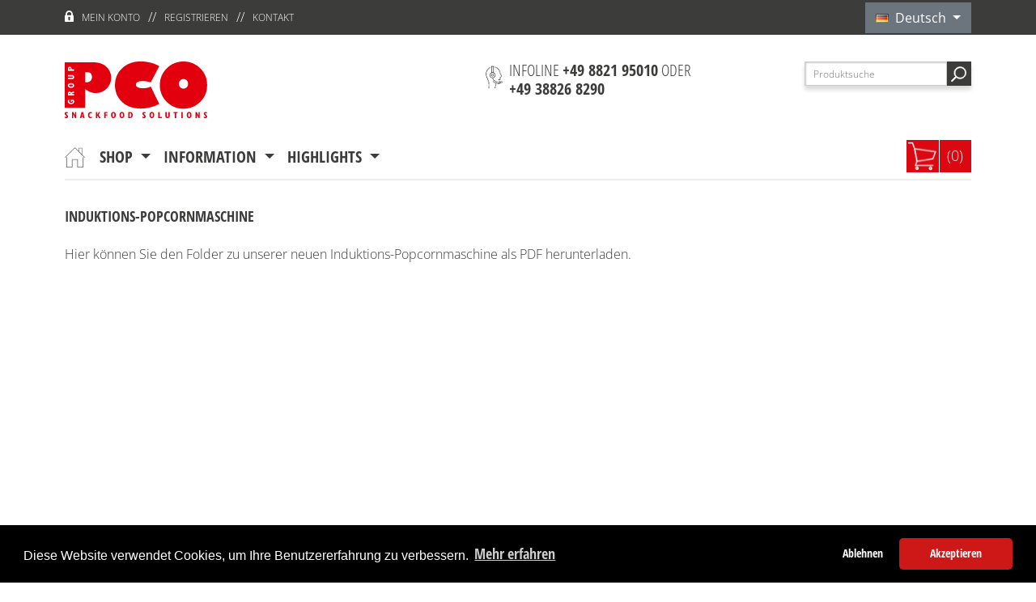

--- FILE ---
content_type: text/html; charset=UTF-8
request_url: https://www.pco-group.com/de-de/induction
body_size: 7002
content:
<!DOCTYPE html PUBLIC "-//W3C//DTD XHTML 1.0 Strict//EN" "http://www.w3.org/TR/xhtml1/DTD/xhtml1-strict.dtd">
<html xmlns="http://www.w3.org/1999/xhtml" xml:lang="de" lang="de">
<head>
  <meta http-equiv="Content-Type" content="text/html; charset=utf-8" />
  <meta charset="utf-8" content="" />
  <meta name="viewport" content="width=device-width, initial-scale=1.0, user-scalable=0" />
  <meta name="description" content="PCO Group: Popcorn, Nachos, Equipment. Leckeres Popcorn, Nachos, Zuckerwatte und Bio-Snacks für den Lebensmittelhandel – professionelle Popcornmaschinen, Mais und alle Zutaten für Kinos und die Gastronomie" />
  <meta name="keywords" content="popcorn, nachos, tortillas, dips, popcornmaschine, zuckerwatte, biopopcorn, snacks, mais, chips, maschine, wärmer, bio, poppy, equipment, käsedip, salsadip, texmex, kino, film, toffee, salsa, käse, trinkbecher, popcorntüten, nachoschalen, mikrowellen popcorn, schoko popcorn, toffee popcorn" />
  <meta name="robots" content="INDEX,FOLLOW" />

  <title>PCO Group - Snackfood Solutions</title>

  <link rel="icon" href="/favicon.ico" type="image/x-icon" />
  <link rel="shortcut icon" href="/favicon.ico" type="image/x-icon" />

    <script type="text/javascript" src="/modern/legacy/jquery/jquery.min.js"></script>
  <script type="text/javascript" src="/modern/legacy/popper/popper.min.js"></script>
  <script type="text/javascript" src="/modern/legacy/bootstrap/js/bootstrap.min.js"></script>

    <script type="module" crossorigin src="/modern/assets/index-CtHUol0b.js"></script>
<link rel="stylesheet" crossorigin href="/modern/assets/index-uirsoL_w.css">



    
    <link rel="stylesheet" type="text/css" href="/css/styles.css" media="all" />

</head>
<body class="">


  <div id="myToastContainer" class="toast-container position-fixed top-0 end-0 p-3 mt-5 mr-3"></div>

  <!-- Bootstrap Confirm Modal -->
  <div class="modal fade" id="confirmModal" tabindex="-1" aria-labelledby="confirmModalLabel" aria-hidden="true">
    <div class="modal-dialog">
      <div class="modal-content">
        <div class="modal-body" id="confirmModalMessage" style="line-height: 120%; font-weight: bold;">
          Möchten Sie fortfahren?
        </div>
        <div class="modal-footer">
          <button type="button" class="btn btn-secondary" data-bs-dismiss="modal" id="cancelButton">nein</button>
          <button type="button" class="btn btn-primary" id="confirmButton" style="background-color: #db0812;">ja</button>
        </div>
      </div>
    </div>
  </div>


      <section class="content slide header d-none d-lg-block">
      <div class="darkgrayBg">
        <div class="mainContent grid">
          <div class="logIn" id="logIn">
            <div class="newCustomer">
              <span class="headline">noch kein Kunde?</span>
              <span class="linkTo"><a class="textLink" style="color:#db0812;" href="/de-de/customer/registerform">// Neues Konto anlegen</a></span>
            </div>
            <div class="logInField">
              <form id="login-form" action="/de-de/login" method="post">
                <span class="headline">Login für Kunden</span>
                <input class="input-text required-entry validate-email" type="email" placeholder="E-Mail Adresse eingeben" name="_username" value="" />
                <input class="input-text required-entry validate-password" type="password" placeholder="Passwort eingeben" name="_password" value="" />
                <input type="hidden" name="_csrf_token" value="9c3b66a8123d387d8153412e493.Wrw3La0Ri20tW1UvkmxADkaRJkbKujmu3IykRapXBYo.GP0EQtRH8QcVKB5kxCUmeBHbbAGQjWr7qrrVB-Y5dvww3nh1wmjPH2ILYQ" />
                <button type="submit" class="buttonHolder login" id="login-submit"></button>
                <span>
                  <a class="textLink" style="color:#db0812;" href="/de-de/customer/forgotpassword">// Passwort vergessen</a>
                </span>
              </form>
            </div>
            <div class="clear"></div>
          </div>
        </div>
      </div>

      <div class="topHeader">
        <div class="mainContent grid">
          <div class="shortLinks" style="padding-top: 3px">
            <ul>
              <ul class="links">
                                  <li class="lock" id="logInClick">
                    <a href="#">Mein Konto</a>
                  </li>
                  <li> //</li>
                  <li class="register-link">
                    <a href="/de-de/customer/registerform">Registrieren</a>
                  </li>
                  <li> //</li>
                                <li>
                  <a href="/de-de/contact" title="Contact form">Kontakt</a>
                </li>
              </ul>
            </ul>
          </div>
          <div class="customerSwitcher">
                      </div>
          <div class="languageSwitcher">
            <div class="dropdown">
              <button class="btn btn-secondary dropdown-toggle" type="button" data-bs-toggle="dropdown" aria-expanded="false">
                Sprache              </button>
              <ul class="dropdown-menu">
                                  <li>
                    <a href="javascript:void(0);" onclick="MYSHOP.change_language(jQuery(this).attr('data-lang'));" class="dropdown-item flagge_de lang_active" data-lang="de">
                      <img src="/modern/icons/famfamfam-flags/de.png" alt="de" />&nbsp;&nbsp;Deutsch
                    </a>
                  </li>
                                  <li>
                    <a href="javascript:void(0);" onclick="MYSHOP.change_language(jQuery(this).attr('data-lang'));" class="dropdown-item flagge_gb " data-lang="gb">
                      <img src="/modern/icons/famfamfam-flags/gb.png" alt="gb" />&nbsp;&nbsp;Englisch
                    </a>
                  </li>
                                  <li>
                    <a href="javascript:void(0);" onclick="MYSHOP.change_language(jQuery(this).attr('data-lang'));" class="dropdown-item flagge_es " data-lang="es">
                      <img src="/modern/icons/famfamfam-flags/es.png" alt="es" />&nbsp;&nbsp;Spanisch
                    </a>
                  </li>
                                  <li>
                    <a href="javascript:void(0);" onclick="MYSHOP.change_language(jQuery(this).attr('data-lang'));" class="dropdown-item flagge_hu " data-lang="hu">
                      <img src="/modern/icons/famfamfam-flags/hu.png" alt="hu" />&nbsp;&nbsp;Ungarisch
                    </a>
                  </li>
                                  <li>
                    <a href="javascript:void(0);" onclick="MYSHOP.change_language(jQuery(this).attr('data-lang'));" class="dropdown-item flagge_it " data-lang="it">
                      <img src="/modern/icons/famfamfam-flags/it.png" alt="it" />&nbsp;&nbsp;Italienisch
                    </a>
                  </li>
                                  <li>
                    <a href="javascript:void(0);" onclick="MYSHOP.change_language(jQuery(this).attr('data-lang'));" class="dropdown-item flagge_nl " data-lang="nl">
                      <img src="/modern/icons/famfamfam-flags/nl.png" alt="nl" />&nbsp;&nbsp;Niederländisch
                    </a>
                  </li>
                                  <li>
                    <a href="javascript:void(0);" onclick="MYSHOP.change_language(jQuery(this).attr('data-lang'));" class="dropdown-item flagge_pl " data-lang="pl">
                      <img src="/modern/icons/famfamfam-flags/pl.png" alt="pl" />&nbsp;&nbsp;Polnisch
                    </a>
                  </li>
                                  <li>
                    <a href="javascript:void(0);" onclick="MYSHOP.change_language(jQuery(this).attr('data-lang'));" class="dropdown-item flagge_ro " data-lang="ro">
                      <img src="/modern/icons/famfamfam-flags/ro.png" alt="ro" />&nbsp;&nbsp;Rumänisch
                    </a>
                  </li>
                              </ul>
            </div>
          </div>

          <div class="clear"></div>
        </div>
      </div>
      <header>
        <div class="mainContent grid">
          <div class="headerRow">
            <div class="mainLogo">
              <a href="/de-de/index">
                <img src="/skin/frontend/pco/responsive/images/svg/logo/pco_logo.svg" alt="PCO Group - Logo" />
              </a>
            </div>
            <div class="rightBox">
              <div class="hotline">
                <div>
                  <span class="text">Infoline</span>
                  <span class="number one">+49 8821 95010</span>
                  <span class="text">oder</span>
                  <span class="number two">+49 38826 8290</span>
                </div>
              </div>
              <div class="search">
                <form id="search_mini_form" action="/de-de/search/result" method="get">
                  <div class="form-search">
                    <input id="search" type="search" placeholder="Produktsuche" name="search" value="" class="input-text" maxlength="128" />
                    <input type="submit" value="">
                    <div id="search_autocomplete" class="search-autocomplete"></div>
                  </div>
                </form>
              </div>
            </div>
          </div>
        </div>
      </header>

      <div class="mainContent grid headNav">
        <div class="navigationRow">
          <div class="navigationHolder">

            <nav class="navbar navbar-expand-lg">
              <ul class="navbar-nav">
                <li class="nav-item home">
                  <a class="nav-link" href="/de-de/index">&nbsp;</a>
                </li>
                <li class="nav-item dropdown">
                  <a class="nav-link dropdown-toggle" data-bs-toggle="dropdown" aria-expanded="false" role="button" href="/de-de/category/unsere-produkte">
                    Shop                  </a>
                  <div class="dropdown-menu p-3" aria-labelledby="multiColumnDropdown" style="width: 600px;">
                    <div class="row">
                      <div class="col-md-6">
                                                  <a class="dropdown-item" href="/de-de/category/unsere-produkte/popcorn">Popcorn</a>
                                                  <a class="dropdown-item" href="/de-de/category/unsere-produkte/nachos-dips">Nachos &amp; Dips</a>
                                                  <a class="dropdown-item" href="/de-de/category/unsere-produkte/iceking-slushy">IceKing slushy</a>
                                                  <a class="dropdown-item" href="/de-de/category/unsere-produkte/susswaren-knabberartikel">Süsswaren &amp; Knabberartikel</a>
                                                  <a class="dropdown-item" href="/de-de/category/unsere-produkte/pick-mix">Pick &amp; Mix</a>
                                                  <a class="dropdown-item" href="/de-de/category/unsere-produkte/filmpromotions">Filmpromotions</a>
                                                  <a class="dropdown-item" href="/de-de/category/unsere-produkte/merchandise-9321">Merchandise</a>
                                              </div>
                      <div class="col-md-6">
                                                  <a class="dropdown-item" href="/de-de/category/unsere-produkte/saisonale-artikel-7571">Saisonale Artikel</a>
                                                  <a class="dropdown-item" href="/de-de/category/unsere-produkte/trinkbecher-zubehor">Trinkbecher &amp; Zubehör</a>
                                                  <a class="dropdown-item" href="/de-de/category/unsere-produkte/getranke">Getränke</a>
                                                  <a class="dropdown-item" href="/de-de/category/unsere-produkte/maschinen-equipment">Maschinen &amp; Equipment</a>
                                                  <a class="dropdown-item" href="/de-de/category/unsere-produkte/3d-brillen">3D-Brillen</a>
                                                  <a class="dropdown-item" href="/de-de/category/unsere-produkte/hygiene-reinigung">Hygiene &amp; Reinigung</a>
                                              </div>
                    </div>
                  </div>
                </li>

                                  <li class="nav-item dropdown">
                    <a class="nav-link dropdown-toggle" data-bs-toggle="dropdown" aria-expanded="false" role="button" href="/de-de/about-pco" title="Information">
                      Information                    </a>
                    <div class="dropdown-menu p-3" aria-labelledby="multiColumnDropdown" style="width: 600px;">
                      <div class="row">
                        <div class="col-md-6">
                                                                                                                                                                                                                                                      <a href="/de-de/about-pco" class="dropdown-item" title="Über uns">Über uns</a>
                                                                                                                                                                      <a href="/de-de/fair-dates" class="dropdown-item" title="Messe-Termine">Messe-Termine</a>
                                                                                                                                                                                                                            <a href="/de-de/technical-support" class="dropdown-item" title="Technischer Support">Technischer Support</a>
                                                                                                                                                                                                                                                                                  <a href="/de-de/locations" class="dropdown-item" title="Standorte">Standorte</a>
                                                                                                                                                                                                                                                                                                                                                                                                                                                                                                                                                                                                                                                                                                                                                                                                                                                                                                                                                                                                                                                                                                                                                                                                                                                                                                                  </div>
                        <div class="col-md-6">
                                                                                                                                                                                                                                                                                                            <a href="/de-de/catalog" class="dropdown-item" title="Gesamtkatalog">Gesamtkatalog</a>
                                                                                                                                                                                                                            <a href="/de-de/private-label" class="dropdown-item" title="Private Label">Private Label</a>
                                                                                                                                                                                                                                                                                                                                                                                                                                                                                                                                                                                                                                                                                                                                                                                                                                              <a href="/de-de/job-advertisement" class="dropdown-item" title="Stellenanzeigen">Stellenanzeigen</a>
                                                                                                                                                                                                                                                                                                                                                                                                                                                                                                                                                                                                                                                                                                                                                                                                            </div>
                      </div>
                    </div>
                  </li>
                
                                  <li class="nav-item dropdown">
                    <a class="nav-link dropdown-toggle" data-bs-toggle="dropdown" aria-expanded="false" role="button" href="/de-de/highlights">
                      Highlights                    </a>
                    <div class="dropdown-menu p-3" aria-labelledby="multiColumnDropdown" style="width: 600px;">
                      <div class="row">
                        <div class="col-md-6">
                                                                                                                                                                                                                                                                                                                                                                                                                                                                                                                                                                                                                                                                                                                                                                                                                  <a href="/de-de/highlights" class="dropdown-item" title="Highlights">Highlights</a>
                                                                                                                <a href="/de-de/multiway" class="dropdown-item" title="Mehrweg">Mehrweg</a>
                                                                                                                                                                                                                            <a href="/de-de/induction" class="dropdown-item" title="Induktions-Popcornmaschine">Induktions-Popcornmaschine</a>
                                                                                                                                                                                                                                                                                                                                                                                                                                                                                                                                                                                                                                                                                                                                                                                                                                                                                                                                                                                                                                    </div>
                        <div class="col-md-6">
                                                                                                                                                                                                                                                                                                                                                                                                                                                                                                                                                                                                                                                                                                                                                                                                                                                                                                                                                                                                                                                                                                <a href="/de-de/nachos-neue-verpackungseinheit" class="dropdown-item" title="Nachos - Neue Verpackungseinheit">Nachos - Neue Verpackungseinheit</a>
                                                                                                                <a href="/de-de/kesselpopcorn" class="dropdown-item" title="Kessel Popcorn">Kessel Popcorn</a>
                                                                                                                <a href="/de-de/icekingslushy" class="dropdown-item" title="Iceking Slushy">Iceking Slushy</a>
                                                                                                                                                                                                                                                                                                                                                                                                                                                                                                                                                                                                                                                                                                                                                                                                                                                                  </div>
                      </div>
                    </div>
                  </li>
                              </ul>
            </nav>

          </div>
          <div class="shortOptionHolder">
                          <div class="cartHolder">
                <div class="cart">
                  <a href="/de-de/checkout/cart/">
                    <span class="icon"></span>
                    <span class="number">(0)</span>
                  </a>
                </div>
                <div class="cartContent"></div>
              </div>

              <!-- + nur bei loggedin -->
              
                        <div class="clear"></div>
          </div>

          <div class="clear"></div>
          <div style="border-top:2px solid #ededed;height:0;"></div>

          
        </div>
      </div>
    </section>
  
      <section class="d-lg-none">
      <nav class="navbar navbar-expand-lg navbar-dark bg-dark">
        <div class="container-fluid">
          <a class="navbar-brand" href="/de-de/index">
            <img src="/skin/frontend/pco/responsive/images/svg/logo/pco_logo.svg" alt="Logo" height="40">
          </a>

          <!-- Mobile Toggle Button -->
          <button class="navbar-toggler" type="button" data-bs-toggle="offcanvas" data-bs-target="#mobileNav">
            <span class="navbar-toggler-icon"></span>
          </button>

          <!-- Offcanvas Menü -->
          <div class="offcanvas offcanvas-end bg-dark text-white" tabindex="-1" id="mobileNav">
            <div class="offcanvas-header">
              <h5 class="offcanvas-title">
                <a class="navbar-brand" href="/de-de/index">
                  <img src="/skin/frontend/pco/responsive/images/svg/logo/pco_logo.svg" alt="Logo" height="40">
                </a>
              </h5>
              <button type="button" class="btn-close btn-close-white" data-bs-dismiss="offcanvas"></button>
            </div>
            <div class="offcanvas-body">
              <div class="dropdown mb-3">
                <button class="btn btn-secondary dropdown-toggle w-100" type="button" data-bs-toggle="dropdown">
                  Sprache                </button>
                <ul class="dropdown-menu">
                                      <li>
                      <a href="javascript:void(0);" onclick="MYSHOP.change_language(jQuery(this).attr('data-lang'));" class="dropdown-item flagge_de lang_active" data-lang="de">
                        <img src="/modern/icons/famfamfam-flags/de.png" alt="de" />&nbsp;&nbsp;Deutsch
                      </a>
                    </li>
                                      <li>
                      <a href="javascript:void(0);" onclick="MYSHOP.change_language(jQuery(this).attr('data-lang'));" class="dropdown-item flagge_gb " data-lang="gb">
                        <img src="/modern/icons/famfamfam-flags/gb.png" alt="gb" />&nbsp;&nbsp;Englisch
                      </a>
                    </li>
                                      <li>
                      <a href="javascript:void(0);" onclick="MYSHOP.change_language(jQuery(this).attr('data-lang'));" class="dropdown-item flagge_es " data-lang="es">
                        <img src="/modern/icons/famfamfam-flags/es.png" alt="es" />&nbsp;&nbsp;Spanisch
                      </a>
                    </li>
                                      <li>
                      <a href="javascript:void(0);" onclick="MYSHOP.change_language(jQuery(this).attr('data-lang'));" class="dropdown-item flagge_hu " data-lang="hu">
                        <img src="/modern/icons/famfamfam-flags/hu.png" alt="hu" />&nbsp;&nbsp;ungarisch
                      </a>
                    </li>
                                      <li>
                      <a href="javascript:void(0);" onclick="MYSHOP.change_language(jQuery(this).attr('data-lang'));" class="dropdown-item flagge_it " data-lang="it">
                        <img src="/modern/icons/famfamfam-flags/it.png" alt="it" />&nbsp;&nbsp;Italienisch
                      </a>
                    </li>
                                      <li>
                      <a href="javascript:void(0);" onclick="MYSHOP.change_language(jQuery(this).attr('data-lang'));" class="dropdown-item flagge_nl " data-lang="nl">
                        <img src="/modern/icons/famfamfam-flags/nl.png" alt="nl" />&nbsp;&nbsp;niederländisch
                      </a>
                    </li>
                                      <li>
                      <a href="javascript:void(0);" onclick="MYSHOP.change_language(jQuery(this).attr('data-lang'));" class="dropdown-item flagge_pl " data-lang="pl">
                        <img src="/modern/icons/famfamfam-flags/pl.png" alt="pl" />&nbsp;&nbsp;Polnisch
                      </a>
                    </li>
                                      <li>
                      <a href="javascript:void(0);" onclick="MYSHOP.change_language(jQuery(this).attr('data-lang'));" class="dropdown-item flagge_ro " data-lang="ro">
                        <img src="/modern/icons/famfamfam-flags/ro.png" alt="ro" />&nbsp;&nbsp;rumänisch
                      </a>
                    </li>
                                  </ul>
              </div>

              <div class="mb-3">
                                  <a href="/de-de/login" class="btn btn-outline-light w-100 mb-2">
                    Login                  </a>
                  <a href="/de-de/customer/registerform" class="btn btn-outline-light w-100 mb-2">
                    Registrieren                  </a>
                              </div>

              <!-- Suche -->
              <form id="search_mini_form_mobile" action="/de-de/search/result" method="get">
                <div class="input-group">
                  <input type="search" class="form-control" placeholder="Produktsuche" name="search" value="">
                  <button class="btn btn-outline-light" type="submit">🔍</button>
                </div>
              </form>

              <h2 class="mt-3 mb-0">
                Navigation
              </h2>
              <ul class="mainnavi">
                <li>
                  <a href="/de-de/category/unsere-produkte">
                    Shop                  </a>
                  <ul>
                                          <li>
                        <a href="/de-de/category/unsere-produkte/popcorn">Popcorn</a>
                      </li>
                                          <li>
                        <a href="/de-de/category/unsere-produkte/nachos-dips">Nachos &amp; Dips</a>
                      </li>
                                          <li>
                        <a href="/de-de/category/unsere-produkte/iceking-slushy">IceKing slushy</a>
                      </li>
                                          <li>
                        <a href="/de-de/category/unsere-produkte/susswaren-knabberartikel">Süsswaren &amp; Knabberartikel</a>
                      </li>
                                          <li>
                        <a href="/de-de/category/unsere-produkte/pick-mix">Pick &amp; Mix</a>
                      </li>
                                          <li>
                        <a href="/de-de/category/unsere-produkte/filmpromotions">Filmpromotions</a>
                      </li>
                                          <li>
                        <a href="/de-de/category/unsere-produkte/merchandise-9321">Merchandise</a>
                      </li>
                                          <li>
                        <a href="/de-de/category/unsere-produkte/saisonale-artikel-7571">Saisonale Artikel</a>
                      </li>
                                          <li>
                        <a href="/de-de/category/unsere-produkte/trinkbecher-zubehor">Trinkbecher &amp; Zubehör</a>
                      </li>
                                          <li>
                        <a href="/de-de/category/unsere-produkte/getranke">Getränke</a>
                      </li>
                                          <li>
                        <a href="/de-de/category/unsere-produkte/maschinen-equipment">Maschinen &amp; Equipment</a>
                      </li>
                                          <li>
                        <a href="/de-de/category/unsere-produkte/3d-brillen">3D-Brillen</a>
                      </li>
                                          <li>
                        <a href="/de-de/category/unsere-produkte/hygiene-reinigung">Hygiene &amp; Reinigung</a>
                      </li>
                                      </ul>
                </li>
                <li>
                  <a href="/de-de/about-pco" title="Information">Information</a>
                  <ul>
                                                                                                                                                                                                <li>
                          <a href="/de-de/about-pco" title="Über uns">Über uns</a>
                        </li>
                                                                                        <li>
                          <a href="/de-de/catalog" title="Gesamtkatalog">Gesamtkatalog</a>
                        </li>
                                                                                        <li>
                          <a href="/de-de/fair-dates" title="Messe-Termine">Messe-Termine</a>
                        </li>
                                                                                                                                  <li>
                          <a href="/de-de/private-label" title="Private Label">Private Label</a>
                        </li>
                                                                                        <li>
                          <a href="/de-de/technical-support" title="Technischer Support">Technischer Support</a>
                        </li>
                                                                                                                                                                                                                      <li>
                          <a href="/de-de/locations" title="Standorte">Standorte</a>
                        </li>
                                                                                                                                                                                                                                                                                                                                                                                                                                        <li>
                          <a href="/de-de/job-advertisement" title="Stellenanzeigen">Stellenanzeigen</a>
                        </li>
                                                                                                                                                                                                                                                                                                                                                                                                                                                                                                                                                                                                                              </ul>
                </li>
                <li>
                  <a href="/de-de/highlights">Highlights</a>
                  <ul>
                                                                                                                                                                                                                                                                                                                                                                                                                                                                                                                                                                                                                                    <li>
                          <a href="/de-de/highlights" title="Highlights">Highlights</a>
                        </li>
                                                                                        <li>
                          <a href="/de-de/multiway" title="Mehrweg">Mehrweg</a>
                        </li>
                                                                                                                                                                            <li>
                          <a href="/de-de/induction" title="Induktions-Popcornmaschine">Induktions-Popcornmaschine</a>
                        </li>
                                                                                        <li>
                          <a href="/de-de/nachos-neue-verpackungseinheit" title="Nachos - Neue Verpackungseinheit">Nachos - Neue Verpackungseinheit</a>
                        </li>
                                                                                        <li>
                          <a href="/de-de/kesselpopcorn" title="Kessel Popcorn">Kessel Popcorn</a>
                        </li>
                                                                                        <li>
                          <a href="/de-de/icekingslushy" title="Iceking Slushy">Iceking Slushy</a>
                        </li>
                                                                                                                                                                                                                                                                                                                                                                                                                                                                                                                                                                                                                                                                        </ul>
                </li>
                                                                                                                          <li>
                      <a href="/de-de/index" title="Startseite">Startseite</a>
                    </li>
                                                                                                                                                                                                                                                                                                                                                                                                                                                                                                                                                                                                                                                                                                                                              <li>
                      <a href="/de-de/contact" title="Kontakt">Kontakt</a>
                    </li>
                                                                        <li>
                      <a href="/de-de/terms-of-service" title="Allgemeine Geschäftsbedingungen">Allgemeine Geschäftsbedingungen</a>
                    </li>
                                                                        <li>
                      <a href="/de-de/impressum" title="Impressum">Impressum</a>
                    </li>
                                                                        <li>
                      <a href="/de-de/privacy" title="Datenschutz">Datenschutz</a>
                    </li>
                                                                                                                                                                                                                                                                                                                                                                  </ul>

              <br />
              <br />
              <br />

              
              <br />
              <br />
              <br />
              <br />
              <br />
              <br />

            </div>
          </div>
        </div>
      </nav>
    </section>
  

  <section class="content slide">
    <div class="mainContent gridBox">
      <div>
        <noscript>
          <div class="global-site-notice noscript">
            <div class="notice-inner">
              <p>
                <strong>JavaScript scheint in Ihrem Browser deaktiviert zu sein.</strong><br />
                Sie müssen JavaScript in Ihrem Browser aktivieren, um alle Funktionen in diesem Shop nutzen zu können.
              </p>
            </div>
          </div>
        </noscript>
      </div>
    </div>
  </section>



  <section class="content slide cmsPage">
    <div class="mainContent grid">

      <div class="singleHeadline">
        <h2>Induktions-Popcornmaschine</h2>
      </div>

      <div class="pBSix">
        Hier können Sie den Folder zu unserer neuen Induktions-Popcornmaschine  als PDF herunterladen.
        <p>&nbsp;</p>
        <a href="https://online.flippingbook.com/view/313347872/" class="fbo-embed" data-fbo-id="00009d0491" data-fbo-ratio="3:2" data-fbo-lightbox="yes" data-fbo-width="100%" data-fbo-height="auto" data-fbo-version="1" style="max-width: 100%">BEI_Induktion_040523_RZ2_low</a><script async defer src="https://online.flippingbook.com/EmbedScriptUrl.aspx?m=redir&hid=313347872"></script>
        <div data-fbo-id="329755020" data-fbo-ratio="3:2" data-fbo-lightbox="yes" data-fbo-width="100%" data-fbo-height="auto" data-fbo-version="1" style="display: inline-block; max-width: 100%; position: relative; width: 100%; height: auto; min-height: 200px;">
          <div></div>
        </div>
      </div>

      <div class="clear"></div>
    </div>
  </section>



  <footer class="content slide">
    <div class="mainContent gridBox">
      <div class="footer">
        <div class="footer">
          <!-- box one -->
          <div class="box small4 footerItem">
            <div class="headline">
              <img src="/skin/frontend/pco/responsive/images/svg/logo/pco_logo_footer.svg" alt="PCO Logo">
            </div>
            <div class="text">
              Bei PCO finden Sie alles rund um Popcorn, Nachos, Slush, S&uuml;&szlig;waren und Knabberartikel &ndash; von Pick &amp; Mix bis Zuckerwatte.
            </div>
          </div>
          <!-- box two -->
          <div class="box small4 footerItem">
            <div class="headline">
              <h4>Infos &amp; Allgemeines</h4>
            </div>
            <div class="text footerlinks">
              <ul>
                                                                                                                          <li>
                      <a href="/de-de/index" title="Startseite">Startseite</a>
                    </li>
                                                                        <li>
                      <a href="/de-de/about-pco" title="Über uns">Über uns</a>
                    </li>
                                                                                                                                                                                                                <li>
                      <a href="/de-de/technical-support" title="Technischer Support">Technischer Support</a>
                    </li>
                                                                                                                                                                              <li>
                      <a href="/de-de/locations" title="Standorte">Standorte</a>
                    </li>
                                                                                                                                                                                                                                                                                                                                                                                          <li>
                      <a href="/de-de/contact" title="Kontakt">Kontakt</a>
                    </li>
                                                                        <li>
                      <a href="/de-de/terms-of-service" title="Allgemeine Geschäftsbedingungen">Allgemeine Geschäftsbedingungen</a>
                    </li>
                                                                        <li>
                      <a href="/de-de/impressum" title="Impressum">Impressum</a>
                    </li>
                                                                        <li>
                      <a href="/de-de/privacy" title="Datenschutz">Datenschutz</a>
                    </li>
                                                                                                                                                                                                                                                                                                                                                                  </ul>
            </div>
          </div>
          <!-- box three -->
          <div class="box small4 footerItem">
            <div class="headline">
              <h4>Kontakt</h4>
            </div>
            <div class="text">
              PCO Group GmbH
              <div class="contactInfosFooter">
                <div style="margin-top:0;">
                  <span class="mail">
                    <a href="#">info@pco-group.com</a>
                    <a target="_blank" href="/">https://www.pco-group.com</a>
                  </span>
                </div>
                <div>
                  <span class="pin">
                    <span>Hupfleitenweg 10</span>
                    <span>D-82467 Garmisch-Partenkirchen</span>
                  </span>
                  <span class="phone">
                    Telefon <a href="tel:+49 8821 9501 0">+49 8821 9501 0</a>
                  </span>
                </div>
                <div>
                  <span class="pin">
                    <span>Holmer Berg 15-17</span>
                    <span>D-23942 Dassow</span>
                  </span>
                  <span class="phone">
                    Telefon <a href="tel:+49 38826 829 0">+49 38826 829 0</a>
                  </span>
                </div>
              </div>
            </div>
          </div>
          <!-- box four -->
          <div class="box small4 footerItem">
            <div class="headline">
              <h4>Newsletter</h4>
            </div>
            <a href="/de-de/newsletter">
              <button class="button hvr-sweep-to-top">Zur Newsletter-Anmeldung</button>
            </a>z
          </div>
          <div class="clear"></div>
        </div>
      </div>
    </div>
    <section class="copyright">
      <div class="mainContent grid">
        <span>&copy; PCO Group GmbH 2023</span>
      </div>
    </section>
    <div class="footer">
    </div>
  </footer>


  <script type="text/javascript" src="/modern/legacy/cookieconsent/cookieconsent.min.js"></script>
  <script type="text/javascript" src="/js/lib/modernizr.custom.87720.js"></script>
  <script type="text/javascript" src="/modern/legacy/jquery-match-height/jquery.matchHeight-min.js"></script>
  <script type="text/javascript" src="/modern/legacy/jquery-ui/jquery-ui.min.js"></script>
  <script type="text/javascript" src="/modern/legacy/datatables.net/dataTables.min.js"></script>
  <script type="text/javascript" src="/modern/legacy/datatables.net-dt/dataTables.dataTables.min.js"></script>
  <script type="text/javascript" src="/modern/legacy/me.javascriptlib/Classes/MeMisc.js"></script>
  <script type="text/javascript" src="/js/functions.js"></script>
  <script type="text/javascript" src="/js/shop.js"></script>

  <script type="text/javascript">
		/**
		 * --------------------------------------
		 * ME-INIT : Shop-Objekt initialisieren
		 * --------------------------------------
		 */
		let MYSHOP = new Shop({
			'countrycode': 'de',
			'language': 'de'
		});
  </script>

  <script type="text/javascript" src="/js/init.js"></script>

  <script type="text/javascript">
		jQuery(document).ready(function ()
		{
			// Translations
			MYSHOP.translations = {"JS-Moechten-Sie-diesen-Posten-wirklich-loeschen":"M\u00f6chten Sie diesen Posten wirklich l\u00f6schen?","JS-Sind-Sie-sicher-dass-Sie-diese-Vorbestellung-stornieren-moechten":"Sind Sie sicher, dass Sie diese Vorbestellung stornieren m\u00f6chten?","JS-Die-folgenden-Artikel-konnten-nicht-hinzugefuegt-werden":"Die folgenden Artikel konnten nicht hinzugef\u00fcgt werden","JS-Moechten-Sie-wirklich-Artikelnummern-sortieren-ihre-bisherige-sortierung-geht-verloren":"M\u00f6chten Sie wirklich nach Artikelnummern sortieren? Ihre bisherige Sortierung geht dabei verloren.","no_products_in_cart":"Es sind keine Artikel im Warenkorb vorhanden","washboxes_not_available":"Es sind keine Waschboxen verf\u00fcgbar","quantity-must-be-a-number":"Die Menge muss eine Nummer sein und muss mindestens 1 sein","Bitte-loese-das-Captcha":"Bitte l\u00f6se das Captcha","At-least-one-branch-must-be-ticked":"Mindestens ein Zweig muss angekreuzt sein","Sie-haben-Waschboxen-zugeordnet-Moechten-Sie-diese-reinigen-lassen":"Sie haben Waschboxen zugeordnet. M\u00f6chten Sie diese reinigen lassen?","Do-you-really-want-to-delete-the-wishlist":"M\u00f6chten Sie die Bestell-Liste wirklich l\u00f6schen?","Do-you-really-want-to-delete-the-product-from-wishlist":"M\u00f6chten Sie das Produkt wirklich aus der Bestell-Liste entfernen?","Gratis-Artikel-wurde-hinzugefuegt":"Gratis-Artikel wurde hinzugef\u00fcgt"};

			// ShortCart aktualisieren
			MYSHOP.cart_shortcart_refresh();

			/* Onload-Message direkt nach dem Load der Seite ausgeben */
      		});
  </script>


</body>
</html>

<!--
Remote-IP: 3.17.77.70
Proxy-IP: 81.201.34.8
Proxy-Host: webserver5.pco-group.com
Application-Environment: prod
-->


--- FILE ---
content_type: text/javascript
request_url: https://www.pco-group.com/js/shop.js
body_size: 14038
content:
jQuery.noConflict();

/**
 * Shop-Objekt: Hier werden alle Shop-Funktionen gehandled
 *
 * @todo: Eventhandler definieren, nicht mehr mit onclick, onsubmit, etc. arbeiten
 */
class Shop
{
	/**
	 * constructor
	 */
	constructor(options = {})
	{
		/**
		 *
		 * @type {string}
		 */
		if (typeof options['countrycode'] === 'string')
			this.countrycode = options['countrycode'];
		else
			this.countrycode = 'de';

		/**
		 *
		 * @type {string}
		 */
		if (typeof options['language'] === 'string')
			this.language = options['language'];
		else
			this.language = 'de';

		/**
		 * preorderdaten zwischenspeichern
		 * @type {*}
		 */
		this.preorder_data_to_form_returndata = [];

		/**
		 * Translations für Javascript
		 * @type {*}
		 */
		this.translations = [];

		/**
		 * Sollen Debug-Meldungen ausgegeben werden
		 * @type {boolean}
		 */
		this.debugmode = false;

		/**
		 * Eventhandler init
		 */
		this.createEventHandling();
	}

	/**
	 * Initialisiert alle benötigten Event-Handler für den Shop.
	 *
	 * Diese Methode bindet alle benötigten Click-Handler an die entsprechenden Buttons.
	 * Dabei wird sichergestellt, dass jeder Handler nur einmal registriert wird:
	 * - Bereits vorhandene Event-Handler werden per `.off()` entfernt.
	 * - Die Handler werden mit `bind(this)` an die aktuelle Klasseninstanz gebunden,
	 *   sodass `this` korrekt auf die Instanz zeigt.
	 *
	 * Vorteile:
	 * - Doppelte Handler-Bindung wird vermieden.
	 * - Der richtige Kontext (`this`) bleibt in den Handlern erhalten.
	 */
	createEventHandling()
	{
		// Methoden binden
		this.handlerAdvertisingProductCartChange = this.handlerAdvertisingProductCartChange.bind(this);

		// Buttons binden
		jQuery('.section-cart .banner-container .warenkorb-button').off('click', this.handlerAdvertisingProductCartChange).on('click', this.handlerAdvertisingProductCartChange);
	}

	/**
	 * handlerAdvertisingProductCartChange
	 * @param event
	 */
	handlerAdvertisingProductCartChange(event)
	{
		let trigger = event.currentTarget;
		this.advertising_product_cart_change(trigger);
	}

	/**
	 * Countrycode zurückgeben
	 * @returns {*}
	 */
	getCountrycode()
	{
		return this.countrycode;
	}

	/**
	 * Language zurückgeben
	 * @returns {*}
	 */
	getLanguage()
	{
		return this.language;
	}

	/**
	 * Translation zurückgeben
	 *
	 * @param handle
	 * @param not_found_text (Wenn keine Translation gefunden wird, dann das zurückgeben.)
	 * @returns {*}
	 */
	getTranslation(handle, not_found_text = '')
	{
		let trans = handle;
		if (!MeMisc.empty(not_found_text))
			trans = not_found_text;
		if (typeof this.translations[handle] !== 'undefined' && !MeMisc.empty(this.translations[handle]))
			trans = this.translations[handle];

		return trans;
	}

	/**
	 * Pfad Prefix zurückgeben (/[countrycode]-[language])
	 */
	getPathPrefix()
	{
		return '/' + this.getCountrycode() + '-' + this.getLanguage();
	}

	/**
	 * Warenkorb-Posten hinzufügen, ändern oder löschen
	 * quantity = 0 => löschen
	 *
	 * @example:
	 * {
	 *  method: product oder cart (nur für Return-Meldung)
	 *  productdata = [
	 *   {
	 *     'Artikelnummer': '1110009',
	 *     'quantity': 0
	 *   },
	 *   {
	 *     'Artikelnummer': '1110010',
	 *     'quantity': 4
	 *   },
	 *   {
	 *     'Artikelnummer': '1110011',
	 *     'quantity': 6,
	 *     'add-quantity': false // Alte Menge wird nicht berücksichtigt (standard = true : Menge wird immer hinzugefügt)
	 *   }
	 *  ]
	 * }
	 *
	 * @param options
	 */
	cart_change(options)
	{
		let mythis = this;

		let data = (!MeMisc.empty(options.data)) ? options.data : [];
		let onloaded = (typeof options.onloaded === "function") ? options.onloaded : null;

		jQuery.ajax({
			method: "POST",
			url: mythis.getPathPrefix() + "/cart/change",
			data: {
				'data': data
			},
			dataType: "json",
			async: true
		}).always(function (firstArg)
		{
			let returndata = handleAjaxAlways(firstArg);

			if (mythis.debugmode)
				console.log(returndata);

			// Short-Cart abrufen
			mythis.cart_shortcart_refresh();

			// call success callback function
			if (typeof onloaded === "function")
				onloaded(returndata);
		});
	}

	/**
	 * deaktiviert alle form-elemente im cartform
	 */
	disableCartForm()
	{
		jQuery('.section-cart #cartform').find('input, select, textarea, button, a').prop('disabled', true).css('pointer-events', 'none');
	}

	/**
	 * aktiviert alle form-elemente im cartform
	 */
	enableCartForm()
	{
		jQuery('.section-cart #cartform').find('input, select, textarea, button, a').prop('disabled', false).css('pointer-events', '');
	}

	/**
	 * Warenkorb-Posten hinzufügen
	 * (Auf der Produkt-Grid Seite)
	 *
	 * @param trigger
	 */
	productgrid_cart_change(trigger)
	{
		let mythis = this;

		// Produkt-Daten holen
		let artnr = jQuery(trigger).find('[name=Artikelnummer]').val();
		let qty = parseInt(jQuery(trigger).find('#qty').val());

		// qty prüfen: wenn nicht numerisch, dann 1 setzen, ansonsten würde 0 übergeben werden und das führt zur löschung der artikel im warenkorb. 0 soll aus gleichem grund auch nicht möglich sein.
		if (MeMisc.is_numeric(qty) === false || qty <= 0)
		{
			let trans = mythis.getTranslation('quantity-must-be-a-number', 'quantity must be a number and higher than zero');

			toast_error(trans);
			jQuery('#product_addtocart_form #qty').focus();
			return false;
		}

		// loading
		jQuery(trigger).find('.submitbutton').css('pointer-events', 'none');
		jQuery(trigger).find('.cartloading').show();

		let cartdata = [{
			'Artikelnummer': artnr,
			'quantity': qty
		}];

		let mydata = {
			'data': {
				'productdata': cartdata,
				'method': 'product'
			},
			'onloaded': function (returndata)
			{
				jQuery(trigger).find('.submitbutton').css('pointer-events', 'auto');
				jQuery(trigger).find('.cartloading').hide();
				toast_from_jsonresponse(returndata);
			}
		};

		mythis.cart_change(mydata);

		return false;
	}

	/**
	 * Warenkorb-Posten hinzufügen
	 * (Auf der Produkt-Details Seite)
	 *
	 * @param trigger
	 */
	productdetails_cart_change(trigger)
	{
		let mythis = this;

		// Produkt-Daten holen und prüfen
		let artnr = jQuery(trigger).attr('data-artnr');
		let qty = parseInt(jQuery('#product_addtocart_form #qty').val());

		// qty prüfen: wenn nicht numerisch, dann 1 setzen, ansonsten würde 0 übergeben werden und das führt zur löschung der artikel im warenkorb. 0 soll aus gleichem grund auch nicht möglich sein.
		if (MeMisc.is_numeric(qty) === false || qty <= 0)
		{
			let trans = mythis.getTranslation('quantity-must-be-a-number', 'quantity must be a number and higher than zero');
			toast_error(trans);
			jQuery('#product_addtocart_form #qty').focus();
			return false;
		}

		// loading
		jQuery(trigger).css('pointer-events', 'none');
		jQuery(trigger).find('.cartloading').show();

		let cartdata = [{
			'Artikelnummer': artnr,
			'quantity': qty
		}];

		let mydata = {
			'data': {
				'productdata': cartdata,
				'method': 'product'
			},
			'onloaded': function (returndata)
			{
				jQuery(trigger).css('pointer-events', 'auto');
				jQuery(trigger).find('.cartloading').hide();
				toast_from_jsonresponse(returndata);
			}
		};

		mythis.cart_change(mydata);

		return false;
	}

	/**
	 * Warenkorb-Posten aktualisieren (Warenkorb-Seite)
	 *
	 * @param trigger
	 */
	cart_cart_refresh(trigger)
	{
		let mythis = this;

		// loading start
		jQuery(trigger).find('.siteRefreshLink button').css('pointer-events', 'none');
		jQuery(trigger).find('.siteRefreshLink button .cartloading').show();

		// diverse Inputs sperren
		mythis.disableCartForm();
		jQuery('.section-cart .carttableloading').show();

		// Produkt-Daten holen
		let cartdata = [];
		jQuery(trigger).find('.shoppingCartHolder .cartContent .cartItem').each(function (idx, item)
		{
			let artnr = jQuery(item).attr('data-artnr');
			let qty = parseInt(jQuery(item).find('[name=qty]').val());
			let pcoinqty = 0;
			let pcoinqty_input = jQuery(item).find('.pcoin_ctl_qty');
			if (pcoinqty_input.length > 0)
				pcoinqty = parseInt(pcoinqty_input.val());

			cartdata.push({
				'Artikelnummer': artnr,
				'quantity': qty,
				'add-quantity': false,
				'pcoin-quantity': pcoinqty
			});
		});

		let mydata = {
			'data': {
				'productdata': cartdata,
				'method': 'cart'
			},
			'onloaded': function (returndata)
			{
				if (mythis.debugmode)
					console.log(returndata);

				if (parseInt(returndata['error']) === 0)
				{
					///jQuery("#mycart").load("/checkout/cart #mycart");
					mythis.cart_cart_refreshprices(returndata['cart']);

					if (returndata['addmsg'] === 'no_articles_available')
					{
						toast_error('no_articles_available');
					}
					else if (returndata['addmsg'] === 'not_all_products_succeeded')
					{
						if (MeMisc.is_array(returndata['producterrors']))
						{
							let oneerror = 0;
							jQuery.each(returndata['producterrors'], function (idx, item)
							{
								if (typeof item['error'] === 'undefined')
								{
									oneerror = 1;
									return true;
								}

								if (item['error'] === 0)
									return true;

								if (typeof item['error-artikel'] !== 'undefined' && typeof item['message'] !== 'undefined')
									toast_error('SKU: ' + item['error-artikel'] + ': ' + item['message']);
								else
									oneerror = 1;
							});

							if (oneerror === 1)
								toast_error('Error: ' + returndata['addmsg']);
						}
						else
						{
							toast_error('Error: ' + returndata['addmsg']);
						}
					}
				}

				// Toast-Message
				toast_from_jsonresponse(returndata);

				// loading end
				jQuery(trigger).find('.siteRefreshLink button').css('pointer-events', 'auto');
				jQuery(trigger).find('.siteRefreshLink button .cartloading').hide();

				// diverse Inputs entsperren
				mythis.enableCartForm();
				jQuery('.section-cart .carttableloading').hide();
			}
		};

		mythis.cart_change(mydata);

		return false;
	}

	/**
	 * Incentive-Werbeartikel hinzufügen
	 *
	 * @param trigger
	 */
	advertising_product_cart_change(trigger)
	{
		let mythis = this;

		let artnr = jQuery(trigger).data("sku");
		let qty = 1;

		// Sperren und Loading anzeigen
		mythis.disableCartForm();
		jQuery(trigger).css('pointer-events', 'none');
		jQuery(trigger).find('.loading-spinner').show();
		jQuery('.section-cart .carttableloading').show();

		let cartdata = [{
			'Artikelnummer': artnr,
			'quantity': qty
		}];

		let mydata = {
			'data': {
				'productdata': cartdata,
				'method': 'product'
			},
			'onloaded': function (returndata)
			{
				if ((typeof returndata['error'] !== 'undefined') && parseInt(returndata['error']) === 0)
				{
					// Zweiter AJAX-Request: Warenkorb neu laden
					jQuery.ajax({
						url: window.location.href,
						method: 'GET',
						dataType: "html",
						async: true
					}).done(function (response)
					{
						// WK-Table refreshen
						let newContent = jQuery('<div>').html(response);
						let updatedCart = newContent.find('#mycart');
						if (updatedCart.length)
						{
							jQuery('#mycart').replaceWith(updatedCart);
						}
						else
						{
							console.warn('DIV mit ID mycart wurde nicht gefunden.');
						}

						// loading entfernen / In-Wk-Icon anzeigen
						jQuery(trigger).find('.loading-spinner').hide();
						jQuery(trigger).addClass('warenkorb-button-inwk');

						// Jetzt entsperren und Toast zeigen
						mythis.enableCartForm();
						jQuery('.section-cart .carttableloading').hide();
						toast_from_jsonresponse(returndata);

					}).fail(function (jqXHR, textStatus, errorThrown)
					{
						console.error('Fehler beim Reload des Warenkorbs:', textStatus, errorThrown);

						// WK-Button
						jQuery(trigger).css('pointer-events', 'auto');
						jQuery(trigger).find('.loading-spinner').hide();

						// Trotzdem entsperren, aber mit Fehler-Toast
						mythis.enableCartForm();
						jQuery('.section-cart .carttableloading').hide();
						toast_error('Fehler beim Nachladen des Warenkorbs.');
					});
				}
				else
				{
					// WK-Button
					jQuery(trigger).css('pointer-events', 'auto');
					jQuery(trigger).find('.loading-spinner').hide();

					// Bei API-Fehler direkt wieder freigeben
					mythis.enableCartForm();
					jQuery('.section-cart .carttableloading').hide();
					toast_from_jsonresponse(returndata);
				}
			}
		};

		mythis.cart_change(mydata);
	}

	/**
	 * Warenkorb-Posten löschen (Warenkorb-Seite)
	 *
	 * @param trigger
	 */
	cart_cart_delete(trigger)
	{
		let mythis = this;

		let trans = mythis.getTranslation('JS-Moechten-Sie-diesen-Posten-wirklich-loeschen', 'Möchten Sie diesen Posten wirklich löschen');
		if (!confirm(trans))
			return false;

		// button deaktivieren
		jQuery(trigger).css('pointer-events', 'none');

		// Produkt-Daten holen
		let cartdata = [];
		let artnr = jQuery(trigger).attr('data-artnr');
		let qty = 0;

		cartdata.push({
			'Artikelnummer': artnr,
			'quantity': qty,
			'add-quantity': false
		});

		let mydata = {
			'data': {
				'productdata': cartdata,
				'method': 'cart'
			},
			'onloaded': function (returndata)
			{
				if (parseInt(returndata['error']) === 0)
				{
					jQuery(trigger).closest('.cartItem').remove();

					// Wenn keine Items mehr im Warenkorb, dann Redirect auf Warenkorb
					if (parseInt(jQuery('.shoppingCartHolder .cartContent .cartItem').length) === 0)
						window.location.reload();

					mythis.cart_cart_refreshprices(returndata['cart']);
				}

				toast_from_jsonresponse(returndata);
				jQuery(trigger).css('pointer-events', 'auto');
			}
		};

		mythis.cart_change(mydata);

		return true;
	}

	/**
	 * Die neu berechneten Warenkorbsummen ausgeben (bei Änderung der Menge oder Löschung)
	 *
	 * @param cart
	 */
	cart_cart_refreshprices(cart)
	{
		// refresh: Item: Totalprices
		jQuery.each(cart['relCartItemCollection'], function (idx, item)
		{
			// Menge + Preise aktualisieren
			jQuery('.shoppingcart .cartItem[data-artnr=' + item['Artikelnummer'] + '] .singlePrice .item-single-price').html(item['formatted_price'] + ' ' + item['currency']);
			jQuery('.shoppingcart .cartItem[data-artnr=' + item['Artikelnummer'] + '] .subTotal .subtotal-price').html(item['formatted_totalprice'] + ' ' + item['currency']);
			jQuery('.shoppingcart .cartItem[data-artnr=' + item['Artikelnummer'] + '] .amount .qty').val(parseInt(item['quantity']));

			// Pcoin
			let qty_normal = parseInt(item['quantity']) - parseInt(item['pcoin_paid_quantity']);
			jQuery('.shoppingcart .cartItem[data-artnr=' + item['Artikelnummer'] + '] .singlePrice .pcoin .item-pcoin-singleprice').val(parseInt(item['pcoin_price']) + ' PCOINS');
			jQuery('.shoppingcart .cartItem[data-artnr=' + item['Artikelnummer'] + '] .singlePrice .pcoin .pcoin_ctl .pcoin_ctl_qty').val(parseInt(item['pcoin_paid_quantity']));
			jQuery('.shoppingcart .cartItem[data-artnr=' + item['Artikelnummer'] + '] .amount .qty_normal').val(qty_normal);
			jQuery('.shoppingcart .cartItem[data-artnr=' + item['Artikelnummer'] + '] .amount .qty_pcoin').val(parseInt(item['pcoin_paid_quantity']));
			jQuery('.shoppingcart .cartItem[data-artnr=' + item['Artikelnummer'] + '] .subTotal .subtotal-price-normal').val(item['formatted_totalprice'] + ' ' + item['currency']);
			jQuery('.shoppingcart .cartItem[data-artnr=' + item['Artikelnummer'] + '] .subTotal .subtotal-price-pcoin').val(item['totalpcoins'] + ' PCOINS');
		});

		// refresh: Totalprices
		jQuery('.shoppingcart .priceList .totalprice').html(cart['totalprice_formatted'] + ' ' + cart['currency']);
		jQuery('.shoppingcart .transportprice_text').html('(' + cart['transportprice_text'] + ')');

		jQuery('.shoppingcart .priceList .totalpcoins').html(cart['totalpcoins'] + ' PCOINS');
	}

	/**
	 * Short-Cart abrufen
	 */
	cart_shortcart_refresh()
	{
		let mythis = this;

		jQuery.ajax({
			url: mythis.getPathPrefix() + "/cart/short",
			method: "GET",
			dataType: "html",
			async: true
		}).done(function (htmldata)
		{
			// Html-Code für kleinen Warenkorb
			jQuery('.shortOptionHolder .cartHolder .cartContent').html(htmldata);

			// Quantity-Summe in Klammern packen
			let mycount = 0;
			jQuery('.shortOptionHolder .cartHolder .cartContent .itemCartRow').each(function (idx, item)
			{
				mycount += parseInt(jQuery(item).find('.itemCartInfo .count').text());
			});

			// desktop
			jQuery('.shortOptionHolder .cartHolder .cart .number').html('(' + mycount + ')');

			// mobile
			jQuery('.mobileShortLinks .cartitemcount').html(mycount);

		}).fail(function ()
		{
			jQuery('.shortOptionHolder .cartHolder .cartContent').html('');
		});
	}

	/**
	 * Bestellung abschicken
	 * (showConfirmModal ist eine Async-Function, deswegen muss man diese Funktion als async definieren)
	 *
	 * @param event
	 * @param form
	 */
	async checkout_submitorder(event, form)
	{
		event.preventDefault(); // Verhindert das Standardverhalten des Formulars

		let mythis = this;
		let formdata = jQuery(form).serialize();

		// Prüfen ob der Kunde Waschboxen hat. Wenn ja, Meldung anzeigen
		if (typeof washboxesAnzahl !== 'undefined' && parseInt(washboxesAnzahl) > 0 && parseInt(jQuery('#waschboxen_quantity').val()) <= 0)
		{
			let trans = mythis.getTranslation('Sie-haben-Waschboxen-zugeordnet-Moechten-Sie-diese-reinigen-lassen', 'Sie haben Waschboxen zugeordnet. Möchten Sie diese reinigen lassen?');
			const result = await showConfirmModal(trans);
			if (result === true)
			{
				if (typeof washingVisible !== 'undefined' && washingVisible === false)
					toggleWashing(jQuery('#trigger_washing'));
				return false;
			}
		}

		// loading
		jQuery(form).find('.buttonHolder button[type=submit]').css('pointer-events', 'none');
		jQuery(form).find('.buttonHolder .myloading').show();

		// Ajax-Request
		jQuery.ajax({
			method: "POST",
			url: mythis.getPathPrefix() + "/checkout/submitorder",
			data: formdata,
			dataType: "json",
			async: true
		}).always(function (firstArg)
		{
			let returndata = handleAjaxAlways(firstArg);

			if (mythis.debugmode)
				console.log(returndata);

			if (returndata['error'] === 0)
				window.location.href = mythis.getPathPrefix() + '/checkout/finished';
			else
				toast_error(returndata['message']);

			// loading end
			jQuery(form).find('.buttonHolder button[type=submit]').css('pointer-events', 'auto');
			jQuery(form).find('.buttonHolder .myloading').hide();
		});

		return false;
	}

	/**
	 * Wash-Bestellung abschicken
	 *
	 * @param form
	 *
	 * @deprecated
	 */
	submitwashorder(form)
	{
		let mythis = this;
		let formdata = jQuery(form).serialize();

		// loading
		jQuery(form).find('button[type=submit]').css('pointer-events', 'none');
		jQuery(form).find('button[type=submit] .myloading').show();

		jQuery.ajax({
			method: "POST",
			url: mythis.getPathPrefix() + "/account/washing/submitwashorder",
			data: formdata,
			dataType: "json",
			async: true
		}).always(function (firstArg)
		{
			let returndata = handleAjaxAlways(firstArg);

			if (mythis.debugmode)
				console.log(returndata);

			if (returndata['error'] === 0)
				window.location.href = mythis.getPathPrefix() + '/account/washing/overview?msg=2';
			else
				toast_error(returndata['message']);

			// loading end
			jQuery(form).find('button[type=submit]').css('pointer-events', 'auto');
			jQuery(form).find('button[type=submit] .myloading').hide();
		});

		return false;
	}

	/**
	 * Holt die Preorder-Daten und setzt sie ins Formular
	 *
	 * @param prid
	 * @returns {boolean}
	 */
	preorder_data_to_form(prid)
	{
		let mythis = this;

		mythis.preorder_data_to_form_returndata = [];

		jQuery('#preorderlist .preorderform').hide();
		jQuery('#preorderlist .loading-container').show();

		jQuery.ajax({
			method: "POST",
			url: mythis.getPathPrefix() + "/account/preorder/json/preorderlist",
			data: {'prid': prid},
			dataType: "json",
			async: true
		}).always(function (firstArg)
		{
			let returndata = handleAjaxAlways(firstArg);

			if (mythis.debugmode)
				console.log(returndata);

			mythis.preorder_data_to_form_returndata = returndata;

			let error = returndata['error'];
			if (error === 0)
			{
				if (MeMisc.is_array(returndata['preorder']['items']))
				{
					// vorbestellte Artikel
					jQuery(returndata['preorder']['items']).each(function (idx, item)
					{
						let menge = parseInt(item['menge']);
						let artehId = item['artehid'];
						let $itemRow = jQuery('#preorderlist .preorderform [data-artehid="' + artehId + '"]');
						let $qtyInput = $itemRow.find('.qty');
						let $lockedIndicator = $itemRow.find('.product-lock-locked');
						let $noreduceIndicator = $itemRow.find('.product-lock-noreduce');

						// Menge setzen
						$qtyInput.val(menge)

						// Wenn LagerbestandColor verfügbar
						if (typeof item['LagerbestandColor'] !== 'undefined' && item['LagerbestandColor'] !== 'undefined')
						{
							// reset lock-icons
							$lockedIndicator.hide();

							// disabled entfernen
							$qtyInput.removeAttr('disabled');

							// LagerbestandColor Flaggen reset und Flagge setzen
							$itemRow.find('.product-indicator-stock .stock_flag').hide();
							if (item['LagerbestandColor'] === 'green')
								$itemRow.find('.product-indicator-stock .stock_flag_green').show();
							if (item['LagerbestandColor'] === 'orange')
								$itemRow.find('.product-indicator-stock .stock_flag_orange').show();
							if (item['LagerbestandColor'] === 'red')
								$itemRow.find('.product-indicator-stock .stock_flag_red').show();

							// Wenn Lagerbestand = rot
							if (item['LagerbestandColor'] === 'red')
							{
								// Nur sperren, wenn Menge = 0 oder keine Reduktion erlaubt
								if (menge === 0 || item['flag_noreduce'] === true)
									$qtyInput.attr('disabled', 'disabled');
								$lockedIndicator.show();
							}
						}

						// Artikel wurde in Winline exportiert => Sperren
						if (typeof item['flag_locked'] !== 'undefined' && item['flag_locked'] === true)
						{
							$qtyInput.attr('disabled', 'disabled');
							$lockedIndicator.show();
						}

						// Artikel darf nicht reduziert
						$noreduceIndicator.hide();
						if (typeof item['flag_noreduce'] !== 'undefined' && item['flag_noreduce'] === true)
							$noreduceIndicator.show();
					});

					// Bemerkung löschen
					jQuery('#preorderlist .preorderform #comment').val('');

					// Bemerkung-Historie
					jQuery('#preorderlist .preorderform .comment-history .comments-list').html('');
					jQuery(returndata['preorder']['bemerkungen']).each(function (idx, item)
					{
						jQuery('#preorderlist .preorderform .comment-history .comments-list').append('<li>' + item['createdate'] + ': ' + item['bemerkung'] + '</li>');
					});
				}
			}
			else
			{
				toast_error(returndata['message']);
			}

			jQuery('#preorderlist .preorderform').show();
			jQuery('#preorderlist .loading-container').hide();
		});
		;

		return false;
	}

	/**
	 * Preorder change
	 *
	 * @param form
	 * @returns {boolean}
	 */
	preorder_change(form)
	{
		let val = jQuery(form).find('#preorderaction').val();

		if (val === 'cancel')
			this.preorder_cancel(form);
		else
			this.preorder_submit(form);

		return false;
	}

	/**
	 * mengen-änderungen oder bemerkung
	 *
	 * @param form
	 * @returns {boolean}
	 */
	preorder_submit(form)
	{
		let mythis = this;
		let formdata = serializeForm(form);
		let prid = jQuery('#mypreorderform input#preorder_prid').val();

		// loading
		jQuery(form).find('.actionbuttons button').css('pointer-events', 'none');
		jQuery(form).find('#preorder-submit .myloading').show();

		jQuery.ajax({
			method: "POST",
			url: mythis.getPathPrefix() + "/account/preorder/json/preorderlist/sent",
			data: formdata,
			dataType: "json",
			async: true
		}).always(function (firstArg)
		{
			let returndata = handleAjaxAlways(firstArg);

			if (mythis.debugmode)
				console.log(returndata);

			toast_from_jsonresponse(returndata);

			let error = returndata['error'];
			if (error === 0)
			{
				mythis.preorder_data_to_form(prid);
			}
			else
			{
				// Bei Fehler: Alte Mengen wieder zurücksetzen

				let errorIds = Array.isArray(returndata?.api_error_artehid)
					? returndata.api_error_artehid
					: [];

				let items = Array.isArray(returndata?.preorderdata?.preorder?.items)
					? returndata.preorderdata.preorder.items
					: [];

				// Wenn kein Fehler oder keine Items vorhanden → nichts tun
				if (errorIds.length === 0 || items.length === 0)
				{
					console.warn("Keine fehlerhaften IDs oder keine Items vorhanden.");
				}
				else
				{
					errorIds.forEach(id =>
					{
						// Passendes Item suchen
						let item = items.find(i => String(i?.artehid) === String(id));

						if (!item)
						{
							console.warn("Item mit artehid", id, "nicht gefunden.");
							return; // entspricht continue
						}

						// Menge darf NICHT fehlen (null, undefined oder "")
						if (item.menge === null || item.menge === undefined)
						{
							console.warn("Keine Menge für artehid", id, " -> überspringe.");
							return; // NICHTS machen
						}

						// DOM-Row suchen
						let $row = jQuery('#preorderlist .preorderform [data-artehid="' + id + '"]');

						if ($row.length === 0)
						{
							console.warn("DOM-Eintrag für artehid", id, "nicht gefunden.");
							return;
						}

						// Menge setzen (da sie sicher existiert)
						$row.find('.qty').val(item.menge);
					});
				}
			}

			jQuery(form).find('.actionbuttons button').css('pointer-events', 'auto');
			jQuery(form).find('#preorder-submit .myloading').hide();
		});

		return false;
	}

	/**
	 * stornierung
	 *
	 * @param form
	 * @returns {boolean}
	 */
	preorder_cancel(form)
	{
		let mythis = this;
		let formdata = serializeForm(form);

		if (!confirm(mythis.translations['JS-Sind-Sie-sicher-dass-Sie-diese-Vorbestellung-stornieren-moechten']))
			return false;

		// loading
		jQuery(form).find('.actionbuttons button').css('pointer-events', 'none');
		jQuery(form).find('#preorder-cancellation .myloading').show();

		jQuery.ajax({
			method: "POST",
			url: mythis.getPathPrefix() + "/account/preorder/json/preorderlist/sent",
			data: formdata,
			dataType: "json",
			async: true
		}).always(function (firstArg)
		{
			let returndata = handleAjaxAlways(firstArg);

			if (mythis.debugmode)
				console.log(returndata);

			toast_from_jsonresponse(returndata);

			if (returndata['error'] === 0)
				window.location.reload();

			jQuery(form).find('.actionbuttons button').css('pointer-events', 'auto');
			jQuery(form).find('#preorder-cancellation .myloading').hide();
		});

		return false;
	}

	/**
	 * Newsletter Registrierung durchführen
	 *
	 * @param event
	 * @param form
	 * @param area
	 */
	newsletter_register(event, form, area)
	{
		event.preventDefault();

		let mythis = this;

		// prüfen ob mindestens ein branchen-haken gesetzt wurde
		if (area === 'public')
		{
			let chkanz = jQuery('.checkbox-list .checkbox-list-item input[type=checkbox]:checked').length;
			if (chkanz <= 0)
			{
				let trans = 'At least one branch must be ticked';
				if (typeof this.translations['At-least-one-branch-must-be-ticked'] !== 'undefined')
					trans = this.translations['At-least-one-branch-must-be-ticked'];

				toast_error(trans);
				return false;
			}
		}

		// @todo Hcaptcha nur bei Public
		// if (typeof hcaptchaValid === 'undefined' || hcaptchaValid === false)
		// {
		// 	let captchaDiv = document.getElementById("captchafail");
		// 	captchaDiv.style.display = "block";
		// 	return false;
		// }

		let formdata = jQuery(form).serialize();

		// loading
		jQuery('.newsletterregister button[type=submit]').css('pointer-events', 'none');
		jQuery('.newsletterregister #ajax-loader').show();

		jQuery.ajax({
			method: "POST",
			url: mythis.getPathPrefix() + "/newsletters/update",
			data: formdata,
			dataType: "json",
			async: true
		}).always(function (firstArg)
		{
			let returndata = handleAjaxAlways(firstArg);

			if (mythis.debugmode)
				console.log(returndata);

			toast_from_jsonresponse(returndata);

			if ((area === 'public') && (returndata["error"] === 0) && (typeof jQuery(form)[0] !== "undefined"))
				jQuery(form)[0].reset();

			jQuery('.newsletterregister button[type=submit]').css('pointer-events', 'auto');
			jQuery('.newsletterregister #ajax-loader').hide();
		});

		return false;
	}

	/**
	 * Contact-Form - submit
	 *
	 * @param event
	 * @param form
	 * @returns {boolean}
	 */
	contactform_submit(event, form)
	{
		event.preventDefault();

		let mythis = this;

		// Hcaptcha-Check
		if (typeof hcaptchaValid === 'undefined' || hcaptchaValid === false)
		{
			let trans = mythis.getTranslation('Bitte-loese-das-Captcha');
			toast_error(trans);
			return false;
		}

		// loading
		jQuery(form).find('button[type=submit]').css('pointer-events', 'none');
		jQuery(form).find('button[type=submit] .myloading').show();

		let formdata = jQuery(form).serialize();

		jQuery.ajax({
			method: "POST",
			url: mythis.getPathPrefix() + "/contactform/sent",
			data: formdata,
			dataType: "json",
			async: true
		}).always(function (firstArg)
		{
			let returndata = handleAjaxAlways(firstArg);

			if (mythis.debugmode)
				console.log(returndata);

			toast_from_jsonresponse(returndata);

			if ((returndata["error"] === 0) && (typeof jQuery(form)[0] !== "undefined"))
			{
				jQuery(form)[0].reset();
				if (typeof hcaptcha !== 'undefined')
					hcaptcha.reset();
			}

			// end loading (immer ausführen)
			jQuery(form).find('button[type=submit]').css('pointer-events', 'auto');
			jQuery(form).find('button[type=submit] .myloading').hide();
		});

		return false;
	}

	/**
	 * Registerformular
	 *
	 * @param event
	 * @param form
	 */
	registerform_sent(event, form)
	{
		event.preventDefault();

		let mythis = this;

		// Hcaptcha-Check
		if (typeof hcaptchaValid === 'undefined' || hcaptchaValid === false)
		{
			let trans = mythis.getTranslation('Bitte-loese-das-Captcha');
			toast_error(trans);
			return false;
		}

		// loading
		jQuery(form).find('button[type=submit]').css('pointer-events', 'none');
		jQuery(form).find('button[type=submit] .myloading').show();

		// serialize
		let formdata = jQuery(form).serialize();

		jQuery.ajax({
			method: "POST",
			url: mythis.getPathPrefix() + "/customer/registerform/sent",
			data: formdata,
			dataType: "json",
			async: true
		}).always(function (firstArg)
		{
			let returndata = handleAjaxAlways(firstArg);

			if (mythis.debugmode)
				console.log(returndata);

			toast_from_jsonresponse(returndata);

			if ((returndata["error"] === 0) && (typeof jQuery(form)[0] !== "undefined"))
			{
				jQuery(form)[0].reset();
				if (typeof hcaptcha !== 'undefined')
					hcaptcha.reset();
			}

			// end loading (immer ausführen)
			jQuery(form).find('button[type=submit]').css('pointer-events', 'auto');
			jQuery(form).find('button[type=submit] .myloading').hide();
		});

		return false;
	}

	/**
	 * Login prüfen ob vorhanden
	 * @param input
	 * @returns {boolean}
	 */
	checkLoginExists(input)
	{
		let mythis = this;

		// loading
		jQuery('.registerform .regform_loginemail').hide();
		jQuery('.registerform #regform_loginemail_loading').show();

		jQuery.ajax({
			method: "POST",
			url: mythis.getPathPrefix() + "/customer/login-exists",
			data: {'loginemail': jQuery(input).val()},
			dataType: "json",
			async: true
		}).always(function (firstArg)
		{
			let returndata = handleAjaxAlways(firstArg);

			if (mythis.debugmode)
				console.log(returndata);

			if (returndata["error"] === 0)
			{
				jQuery('.registerform #regform_loginemail_msg1').show();
			}
			else if (returndata["error"] === 1)
			{
				jQuery('.registerform #regform_loginemail_msg2').show();
			}
			else if (returndata["error"] === 2)
			{
				jQuery('.registerform #regform_loginemail_msg3').show();
			}
			else
			{
				toast_from_jsonresponse(returndata);
			}

			jQuery('.registerform .regform_loginemail').hide();
			jQuery('.registerform #regform_loginemail_loading').hide();
		});

		return false;
	}

	/**
	 * Passwort vergessen
	 *
	 * @param form
	 */
	forgotpassword_sent(form)
	{
		let mythis = this;

		// loading
		jQuery(form).find('button[type=submit]').css('pointer-events', 'none');
		jQuery(form).find('button[type=submit] .myloading').show();

		// serialize
		let formdata = jQuery(form).serialize();

		jQuery.ajax({
			method: "POST",
			url: mythis.getPathPrefix() + "/customer/forgotpassword/sent",
			data: formdata,
			dataType: "json",
			async: true
		}).always(function (firstArg)
		{
			let returndata = handleAjaxAlways(firstArg);

			if (mythis.debugmode)
				console.log(returndata);

			toast_from_jsonresponse(returndata);

			if ((returndata.error === 0) && (typeof jQuery(form)[0] !== "undefined"))
				jQuery(form)[0].reset();

			// end loading
			jQuery(form).find('button[type=submit]').css('pointer-events', 'auto');
			jQuery(form).find('button[type=submit] .myloading').hide();
		});

		return false;
	}

	/**
	 * Passwort vergessen: Reset
	 *
	 * @param form
	 */
	forgotpassword_reset_sent(form)
	{
		let mythis = this;

		// loading
		jQuery(form).find('button[type=submit]').css('pointer-events', 'none');
		jQuery(form).find('button[type=submit] .myloading').show();

		// serialize
		let formdata = jQuery(form).serialize();

		jQuery.ajax({
			method: "POST",
			url: mythis.getPathPrefix() + "/customer/forgotpassword/reset/sent",
			data: formdata,
			dataType: "json",
			async: true
		}).always(function (firstArg)
		{
			let returndata = handleAjaxAlways(firstArg);

			if (mythis.debugmode)
				console.log(returndata);

			toast_from_jsonresponse(returndata);

			if ((returndata["error"] === 0) && (typeof jQuery(form)[0] !== "undefined"))
				jQuery(form)[0].reset();

			jQuery(form).find('button[type=submit]').css('pointer-events', 'auto');
			jQuery(form).find('button[type=submit] .myloading').hide();
		});

		return false;
	}

	/**
	 * Passwort updaten
	 *
	 * @param form
	 */
	password_update(form)
	{
		let mythis = this;

		// loading
		jQuery(form).find('button[type=submit]').css('pointer-events', 'none');
		jQuery(form).find('button[type=submit] .myloading').show();

		// serialize
		let formdata = jQuery(form).serialize();

		jQuery.ajax({
			method: "POST",
			url: mythis.getPathPrefix() + "/account/password-management/update",
			data: formdata,
			dataType: "json",
			async: true
		}).always(function (firstArg)
		{
			let returndata = handleAjaxAlways(firstArg);

			if (mythis.debugmode)
				console.log(returndata);

			toast_from_jsonresponse(returndata);

			if ((returndata["error"] === 0) && (typeof jQuery(form)[0] !== "undefined"))
				jQuery(form)[0].reset();

			jQuery(form).find('button[type=submit]').css('pointer-events', 'auto');
			jQuery(form).find('button[type=submit] .myloading').hide();
		});

		return false;
	}

	/**
	 * Wishlist hinzufügen
	 *
	 * @param form
	 */
	wishlist_add(form)
	{
		let mythis = this;

		// button sperren
		jQuery(form).find('button[type=submit]').css('pointer-events', 'none');

		// serialize
		let formdata = jQuery(form).serialize();

		jQuery.ajax({
			method: "POST",
			url: mythis.getPathPrefix() + "/account/wishlist/add",
			data: formdata,
			dataType: "json",
			async: true
		}).always(function (firstArg)
		{
			let returndata = handleAjaxAlways(firstArg);

			if (mythis.debugmode)
				console.log(returndata);

			toast_from_jsonresponse(returndata);

			if (returndata.error === 0)
			{
				jQuery('#modal-add-template').hide();
				window.location.href = mythis.getPathPrefix() + '/account/wishlist-overview';
			}

			jQuery(form).find('button[type=submit]').css('pointer-events', 'auto');
		});

		return false;
	}

	/**
	 * Wishlist updaten
	 *
	 * @param form
	 */
	wishlist_update(form)
	{
		let mythis = this;

		// button sperren
		jQuery(form).find('button[type=submit]').css('pointer-events', 'none');

		// serialize
		let formdata = jQuery(form).serialize();

		jQuery.ajax({
			method: "POST",
			url: mythis.getPathPrefix() + "/account/wishlist/update",
			data: formdata,
			dataType: "json",
			async: true
		}).always(function (firstArg)
		{
			let returndata = handleAjaxAlways(firstArg);

			if (mythis.debugmode)
				console.log(returndata);

			toast_from_jsonresponse(returndata);

			if (returndata.error === 0)
			{
				jQuery('#modal-update-template').hide();
				window.location.href = mythis.getPathPrefix() + '/account/wishlist-overview';
			}

			jQuery(form).find('button[type=submit]').css('pointer-events', 'auto');
		});

		return false;
	}

	/**
	 * Wishlist entfernen
	 *
	 * @param trigger
	 * @param bestid
	 */
	wishlist_delete(trigger, bestid)
	{
		let mythis = this;

		// button sperren
		jQuery(trigger).css('pointer-events', 'none');

		// meldung
		let trans = mythis.getTranslation('Do-you-really-want-to-delete-the-wishlist');
		let c = confirm(trans);
		if (c === false)
			return;

		let data = {
			"data": {
				"BestID": bestid
			}
		};

		jQuery.ajax({
			method: "POST",
			url: mythis.getPathPrefix() + "/account/wishlist/delete",
			data: data,
			dataType: "json",
			async: true
		}).always(function (firstArg)
		{
			let returndata = handleAjaxAlways(firstArg);

			if (mythis.debugmode)
				console.log(returndata);

			toast_from_jsonresponse(returndata);

			if (returndata['error'] === 0)
				jQuery('.wishListContent [data-bestid=' + bestid + ']').remove();

			jQuery(trigger).css('pointer-events', 'auto');
		});

		return false;
	}

	/**
	 * Artikel der Wishlist holen, Daten updaten
	 *
	 * @param bestid
	 */
	wishlist_products_refresh(bestid)
	{
		let mythis = this;
		let skus = [];
		let ii = 1;

		jQuery('.wishListItems .wishListItemli').each(function (idx, item)
		{
			if (jQuery(item).attr('data-product-loaded') === 'no')
			{
				skus.push(jQuery(item).attr('data-product-sku').trim());

				if (ii >= 10)
					return false;
				ii++;
			}
		});

		if (skus.length > 0)
		{
			let skuparam = skus.map(sku => ({'sku': sku}));

			jQuery.ajax({
				method: "POST",
				url: mythis.getPathPrefix() + "/product/get/json",
				data: {'products': skuparam},
				dataType: "json",
				async: true
			}).always(function (firstArg)
			{
				let returndata = handleAjaxAlways(firstArg);

				if (mythis.debugmode)
					console.log(returndata);

				if (returndata['error'] === 0)
				{
					jQuery(skus).each(function (idx, sku)
					{
						let artrow = jQuery(`.wishListItems [data-product-sku="${sku}"]`);

						if ((typeof returndata['products'] === 'undefined') || (typeof returndata['products'][sku] === 'undefined') || (returndata['products'][sku] === null) || (typeof returndata['products'][sku]['myArtikelPreisType'] === 'undefined') || (returndata['products'][sku]['myArtikelPreisType'] === 'red'))
						{
							jQuery(artrow).remove();
						}
						else
						{
							let art = returndata['products'][sku];

							// Product: Image, Link
							jQuery(artrow).find('.wishListItem .image .product-image').attr('href', art['link']);
							jQuery(artrow).find('.wishListItem .image .product-image').attr('title', art['name_trans']);
							jQuery(artrow).find('.wishListItem .image .product-image-image').attr('src', art['myimage_pic215']);
							jQuery(artrow).find('.wishListItem .image .product-image-image').css('width', '53px');
							jQuery(artrow).find('.wishListItem .image .product-image-image').attr('alt', art['name_trans']);


							// Lagerstand-Flagge
							let flagge = '';
							if (art['LagerbestandColor'] && art['LagerbestandColorText'])
							{
								if (art['LagerbestandColor'] === 'green')
								{
									flagge = `
										<span class="infotooltip" data-bs-toggle="tooltip" data-bs-html="true" title="` + art['LagerbestandColorText'] + `">
											<img class="stock_flag stock_flag_green" src="/modern/icons/famfamfam-silk/flag_green.png" alt="stock-status" />
										</span>
									`;
								}
								else if (art['LagerbestandColor'] === 'orange')
								{
									flagge = `
										<span class="infotooltip" data-bs-toggle="tooltip" data-bs-html="true" title="` + art['LagerbestandColorText'] + `">
											<img class="stock_flag stock_flag_green" src="/modern/icons/famfamfam-silk/flag_orange.png" alt="stock-status" />
										</span>
									`;
								}
								else if (art['LagerbestandColor'] === 'red')
								{
									flagge = `
										<span class="infotooltip" data-bs-toggle="tooltip" data-bs-html="true" title="` + art['LagerbestandColorText'] + `">
											<img class="stock_flag stock_flag_green" src="/modern/icons/famfamfam-silk/flag_red.png" alt="stock-status" />
										</span>
									`;
								}
							}

							// Infobox
							let info = '';
							if (art['hint_data'] && MeMisc.is_array(art['hint_data']))
							{
								let infotitle = '';
								jQuery.each(art['hint_data'], function (idx, item)
								{
									infotitle = infotitle + '<li>' + item + '</li>';
								});
								let hinticoncolor = '';
								if (art['hint_icon'] && art['hint_icon']['color'] && !MeMisc.empty(art['hint_icon']['color']))
									hinticoncolor = 'color:' + art['hint_icon']['color'] + ';';
								let hinticontype = 'fa-circle-info';
								if (art['hint_icon'] && art['hint_icon']['type'] && art['hint_icon']['type'] === 'exclamation')
									hinticontype = 'fa-circle-exclamation';

								if (!MeMisc.empty(infotitle))
								{
									info = `
										<span class="infotooltip" data-bs-toggle="tooltip" data-bs-html="true" title="<ul>` + infotitle + `</ul>">
											<i class="fa-icon fa-solid ` + hinticontype + `" style="` + hinticoncolor + `"></i>
										</span>
									`;
								}
							}

							// Flagge + Info
							jQuery(artrow).find('.wishListItem .wlDetails .headline .infobox').html(flagge + info);

							// Product: Texte, Link, Price
							let pricestr = '';
							if (art['myArtikelPreisType'] === 'green' && art['price'] > 0)
								pricestr = ', ' + art['price_formatted'] + ' ' + art['currency'];

							// @todo : PcoinBetrag anzeigen

							jQuery(artrow).find('.wishListItem .wlDetails .headline a.productname').attr('href', art['link']);
							jQuery(artrow).find('.wishListItem .wlDetails .headline a.productname').attr('title', art['name_trans']);
							jQuery(artrow).find('.wishListItem .wlDetails .headline a.productname').html(art['name_trans']);
							jQuery(artrow).find('.wishListItem .wlDetails .vpe_artikelnr').html(art['vpe_trans'] + ', SKU: ' + art['Artikelnummer'] + pricestr);

							// Mengen-Input
							if (art['myArtikelPreisType'] === 'green' || art['myArtikelPreisType'] === 'orange')
							{
								jQuery(artrow).find('.wishListItem .amount .qty').show();
								jQuery(artrow).find('.wishListItem .amount .qty-add-text').show();
							}
							else
							{
								jQuery(artrow).find('.wishListItem .amount .qty-add-text').html('n/a');
								jQuery(artrow).find('.wishListItem .amount .qty-add-text').show();
							}

							// Mülleimer
							jQuery(artrow).find('.wishListItem .trash .btn-remove').show();

							// product auf loaded setzen, damit es nicht nochmal geladen wird
							jQuery(artrow).attr('data-product-loaded', 'yes');

							// select first element
							let firstelem = jQuery('.wishListItems .wishListItemli').first();
							if (jQuery(firstelem).attr('data-product-sku') === jQuery(artrow).attr('data-product-sku'))
								jQuery(artrow).find('input.qty').select();
						}

					});
				}
				else
				{
					skus.forEach(sku =>
					{
						let artrow = jQuery(`.wishListItems [data-product-sku="${sku}"]`);
						jQuery(artrow).remove();
					});
				}

				// die nächsten Produkte laden
				mythis.wishlist_products_refresh(bestid);

				// Tooltips initialisieren
				initTooltip();
			});
		}

		return false;
	}

	/**
	 * Warenkorb-Posten hinzufügen
	 * (Auf der Wishlist Seite)
	 *
	 * @param form
	 */
	wishlist_cart_change(form)
	{
		let mythis = this;

		// loading
		jQuery(form).find('button.submitbutton').css('pointer-events', 'none');
		jQuery(form).find('button.submitbutton .cartloading').show();

		// Produkt-Daten holen
		let cartdata = [];
		jQuery(form).find('ul.wishListItems li.wishListItemli').each(function (idx, item)
		{
			let artnr = jQuery(item).attr('data-product-sku');
			let qty = jQuery(item).find('input.qty').val();
			qty = parseInt(qty);

			if (qty > 0)
			{
				cartdata.push({
					'Artikelnummer': artnr,
					'quantity': qty
				});
			}
		});

		let mydata = {
			'data': {
				'productdata': cartdata,
				'method': 'products'
			},
			'onloaded': function (returndata)
			{
				jQuery(form).find('button.submitbutton').css('pointer-events', 'auto');
				jQuery(form).find('button.submitbutton .cartloading').hide();

				// Wenn nicht alle Artikel hinzugefügt werden konnten, message ändern
				if ((returndata["error"] === 0) && (typeof returndata['addmsg'] !== 'undefined') && returndata['addmsg'] === 'not_all_products_succeeded')
				{
					let add = 'Die-folgenden-Artikel-konnten-nicht-hinzugefuegt-werden';
					if (typeof mythis.translations['JS-Die-folgenden-Artikel-konnten-nicht-hinzugefuegt-werden'] !== 'undefined')
						add = mythis.translations['JS-Die-folgenden-Artikel-konnten-nicht-hinzugefuegt-werden'];

					returndata['message'] = returndata['message'] + '.<br /><br />' + add + ': ' + returndata['error_artnrs'];
				}

				// Message anzeigen
				toast_from_jsonresponse(returndata);

				// quantity auf 0 setzen
				if ((returndata["error"] === 0))
				{
					jQuery('#wishlist-view-form input.qty').each(function (idx, item)
					{
						jQuery(item).val('0');
					});
					mythis.wishlist_saveproducts();
				}
			}
		};

		mythis.cart_change(mydata);

		return false;
	}

	/**
	 * Bestellliste: Artikel sortieren
	 *
	 * @param mysortable
	 */
	wishlist_sortitems(mysortable)
	{
		let mythis = this;
		let sort = jQuery(mysortable).sortable('serialize');
		let list = jQuery(mysortable).closest('form').serialize();
		let bestid = jQuery(mysortable).closest('form').find('#bestid').val();

		jQuery.ajax({
			method: "POST",
			url: mythis.getPathPrefix() + "/account/wishlist/sort",
			data: {data: {'bestid': bestid, 'sort': sort, 'list': list}},
			dataType: "json",
			async: true
		}).always(function (firstArg)
		{
			let returndata = handleAjaxAlways(firstArg);

			if (mythis.debugmode)
				console.log(returndata);

			if ((typeof returndata['error'] === 'undefined') || ((typeof returndata['error'] !== 'undefined') && parseInt(returndata['error']) > 0))
			{
				let msg = 'error';
				if (typeof returndata['message'] !== 'undefined')
					msg = returndata['message'];

				toast_error(msg);
			}
		});
	}

	/**
	 * Bestellliste: Artikel nach Artnr sortieren
	 *
	 * @param trigger
	 * @param bestid
	 */
	wishlist_sortitems_by_artnr(trigger, bestid)
	{
		let mythis = this;

		let trans = 'Moechten-Sie-wirklich-Artikelnummern-sortieren-ihre-bisherige-sortierung-geht-verloren';
		if (typeof this.translations['JS-Moechten-Sie-wirklich-Artikelnummern-sortieren-ihre-bisherige-sortierung-geht-verloren'] !== 'undefined')
			trans = this.translations['JS-Moechten-Sie-wirklich-Artikelnummern-sortieren-ihre-bisherige-sortierung-geht-verloren'];

		if (confirm(trans) === false)
			return false;

		jQuery(trigger).css('pointer-events', 'none');
		jQuery(trigger).find('.myloading').show();

		jQuery.ajax({
			method: "POST",
			url: mythis.getPathPrefix() + "/account/wishlist/sortbyartnr",
			data: {data: {'bestid': bestid}},
			dataType: "json",
			async: true
		}).always(function (firstArg)
		{
			let returndata = handleAjaxAlways(firstArg);

			if (mythis.debugmode)
				console.log(returndata);

			if ((typeof returndata['error'] === 'undefined') || ((typeof returndata['error'] !== 'undefined') && returndata['error'] > 0))
			{
				let msg = 'error';
				if (typeof returndata['message'] !== 'undefined')
					msg = returndata['message'];

				toast_error(msg);
			}
			else
			{
				window.location.reload();
			}

			jQuery(trigger).css('pointer-events', 'auto');
			jQuery(trigger).find('.myloading').hide();

		});
	}

	/**
	 * Artikel der Wishlist hinzufügen
	 *
	 * @param form
	 */
	wishlist_product_add(form)
	{
		let mythis = this;

		// button sperren
		jQuery(form).find('button[type=submit]').css('pointer-events', 'none');

		// serialize
		let formdata = jQuery(form).serialize();

		jQuery.ajax({
			method: "POST",
			url: mythis.getPathPrefix() + "/account/wishlist/additem",
			data: formdata,
			dataType: "json",
			async: true
		}).always(function (firstArg)
		{
			let returndata = handleAjaxAlways(firstArg);

			if (mythis.debugmode)
				console.log(returndata);

			toast_from_jsonresponse(returndata);

			jQuery(form).find('button[type=submit]').css('pointer-events', 'auto');
		});

		return false;
	}

	/**
	 * Artikel der Wishlist löschen
	 *
	 * @param trigger
	 */
	wishlist_product_delete(trigger)
	{
		let mythis = this;

		// meldung
		let trans = mythis.getTranslation('Do-you-really-want-to-delete-the-product-from-wishlist');
		let c = confirm(trans);
		if (c === false)
			return;

		// button sperren
		jQuery(trigger).css('pointer-events', 'none');

		let data = {
			"data": {
				"BestID": jQuery(trigger).attr('data-bestid'),
				"Artikelnummer": jQuery(trigger).attr('data-artnr'),
			}
		};

		jQuery.ajax({
			method: "POST",
			url: mythis.getPathPrefix() + "/account/wishlist/deleteitem",
			data: data,
			dataType: "json",
			async: true
		}).always(function (firstArg)
		{
			let returndata = handleAjaxAlways(firstArg);

			if (mythis.debugmode)
				console.log(returndata);

			toast_from_jsonresponse(returndata);

			if (returndata['error'] === 0)
				jQuery(trigger).closest('li.wishListItemli').remove();

			jQuery(trigger).css('pointer-events', 'auto');
		});

		return false;
	}

	/**
	 * Gruppensummen-Update
	 *
	 * @param trigger
	 * @param bestid
	 * @param artnr
	 */
	wishlist_update_bezgruppensummen(trigger, bestid, artnr)
	{
		let mythis = this;
		let bezgruppensumme = jQuery(trigger).val();

		jQuery.ajax({
			method: "POST",
			url: mythis.getPathPrefix() + "/account/wishlist/update_bezgruppensummen",
			data: {'data': {'BestID': bestid, 'Artikelnummer': artnr, 'bezgruppensumme': bezgruppensumme}},
			dataType: "json",
			async: true
		}).always(function (firstArg)
		{
			let returndata = handleAjaxAlways(firstArg);

			if (mythis.debugmode)
				console.log(returndata);

			toast_from_jsonresponse(returndata);
		});

		return false;
	}

	/**
	 * Produkte in Session speichern
	 */
	wishlist_saveproducts()
	{
		let mythis = this;
		let formdata = jQuery('.wishListContent form#wishlist-view-form').serialize();

		jQuery.ajax({
			method: "POST",
			url: mythis.getPathPrefix() + "/account/wishlist/items_quantitysave",
			data: formdata,
			dataType: "json",
			async: true
		}).always(function (firstArg)
		{
			let returndata = handleAjaxAlways(firstArg);

			if (mythis.debugmode)
				console.log(returndata);

			if (returndata['error'] > 0)
				toast_from_jsonresponse(returndata);
		});

		return false;
	}

	/**
	 * Gelöschte Bestelllisten wiederherstellen (gilt nicht für Login-Bestelllisten)
	 * @param trigger
	 * @returns {boolean}
	 */
	wishlist_restore_deleted(trigger)
	{
		let mythis = this;

		jQuery(trigger).css('pointer-events', 'none');
		jQuery(trigger).find('.myloading').show();

		jQuery.ajax({
			method: "POST",
			url: mythis.getPathPrefix() + "/account/wishlist/restore-deleted-orderforms",
			dataType: "json",
			async: true
		}).always(function (firstArg)
		{
			let returndata = handleAjaxAlways(firstArg);

			if (mythis.debugmode)
				console.log(returndata);

			if ((typeof returndata['error'] !== 'undefined') && returndata['error'] === 0)
			{
				window.location.reload();
			}
			else
			{
				let msg = 'error';
				if (returndata['message'])
					msg = returndata['message'];

				toast_error(msg);
			}

			jQuery(trigger).css('pointer-events', 'auto');
			jQuery(trigger).find('.myloading').hide();
		});

		return false;
	}

	/**
	 * Notification an PCO senden
	 */
	notication_send2pco(button)
	{
		let mythis = this;

		// button sperren
		jQuery(button).css('pointer-events', 'none');

		let noid = parseInt(jQuery(button).attr('data-noid'));

		jQuery.ajax({
			method: "POST",
			url: mythis.getPathPrefix() + "/account/notifications/send",
			data: {'data': {'noid': noid}},
			dataType: "json",
			async: true
		}).always(function (firstArg)
		{
			let returndata = handleAjaxAlways(firstArg);

			if (mythis.debugmode)
				console.log(returndata);

			toast_from_jsonresponse(returndata);
			jQuery(button).css('pointer-events', 'auto');
		});

		return false;
	}

	/**
	 * Notification für Kunden setzen
	 */
	notication_edit(chkbox)
	{
		let mythis = this;

		// button sperren
		jQuery(chkbox).css('pointer-events', 'none');

		let mainelement = jQuery(chkbox).closest('[data-noid]');
		let noid = parseInt(mainelement.attr('data-noid'));
		let checked = mainelement.find('.notification_chk').is(':checked');
		let notifytime = mainelement.find('.notifytime_select').val();

		jQuery.ajax({
			method: "POST",
			url: mythis.getPathPrefix() + "/account/notifications/edit",
			data: {'data': {'noid': noid, 'checked': checked, 'notifytime': notifytime}},
			dataType: "json",
			async: true
		}).always(function (firstArg)
		{
			let returndata = handleAjaxAlways(firstArg);

			if (mythis.debugmode)
				console.log(returndata);

			toast_from_jsonresponse(returndata);
			jQuery(chkbox).css('pointer-events', 'auto');
		});

		return false;
	}

	/**
	 * Sprache ändern
	 */
	change_language(lang)
	{
		window.location.href = this.getPathPrefix() + '/change-language/' + lang;
	}

	/**
	 * Customer ändern
	 * @param {string} customer
	 */
	change_customer(customer)
	{
		let mythis = this;

		jQuery.ajax({
			method: "GET",
			url: mythis.getPathPrefix() + "/account/change-customer/" + customer,
			dataType: "json",
			async: true
		}).always(function (firstArg)
		{
			let returndata = handleAjaxAlways(firstArg);

			if (mythis.debugmode)
				console.log(returndata);

			if (returndata['error'] === 0)
				window.location.reload();
			else
				toast_from_jsonresponse(returndata);
		});

		return false;
	}

	/**
	 * edit Device
	 */
	setEditDevice()
	{
		let mythis = this;

		jQuery('.slushySelect').change(function ()
		{
			let sortid = jQuery(this).data('sortid');
			jQuery('#slushyImage' + sortid).attr('src', jQuery(this).find(":selected").data('image'));
		});

		jQuery('#slushyForm').on('submit', function (e)
		{
			e.preventDefault();

			let button = jQuery('#applyButton');

			button.prop('disabled', true);
			jQuery('#applyLoader').removeClass('hidden');
			jQuery('#applyText').addClass('hidden');

			let listItems = jQuery("#animationList li");
			let slushySorts = jQuery(".slushySelect");
			let downloadUpdate = jQuery("#downloadUpdateCheck").is(":checked");
			let language = jQuery("#deviceLangSelect").val();
			let postdata = {'deid': selectedDeid, 'language': language, 'animations': [], 'downloadUpdate': downloadUpdate, 'slushySorts': [], 'animationtext1': jQuery('#animationtext1').val()};

			slushySorts.each(function (idx, select)
			{
				postdata.slushySorts.push({"sort": jQuery(select).find(":selected").val(), "text": jQuery("#slushyText" + idx).val()});
			});

			listItems.each(function (idx, li)
			{
				let element = jQuery(li);

				let newElement =
					{
						sortid: element.data("sortid"),
						media: element.data("media"),
						mediatype: element.data("mediatype"),
						filename: element.data("filename"),
						weblink: element.data("weblink"),
						uploadrequired: element.data("uploadrequired")
					};

				postdata.animations.push(newElement);
			});

			jQuery.post(mythis.getPathPrefix() + "/account/devices/call/applyall", postdata, function (data)
			{
				if (data.success === true)
				{
					toast_success(msgApply);

					if (downloadUpdate)
					{
						toast_success(msgDownload);

						let pdata =
							{
								uniqueID: uniqueID
							}

						jQuery.post("/account/devices/call/downloadUpdate", pdata, function (data)
						{
							location.href = data['update_zip'];
							button.prop('disabled', false);
							jQuery('#applyLoader').addClass('hidden');
							jQuery('#applyText').removeClass('hidden');
						}, "JSON");
					}
					else
					{
						button.prop('disabled', false);
						jQuery('#applyLoader').addClass('hidden');
						jQuery('#applyText').removeClass('hidden');
					}
				}
				else
				{
					toast_error('Error: devices_applyAll');
					button.prop('disabled', false);
					jQuery('#applyLoader').addClass('hidden');
					jQuery('#applyText').removeClass('hidden');
				}
			}, "JSON");
		});

		/*
		Loop Zeugs wird erstmal nicht gebraucht

		createAnimationList(elements);

		jQuery('#addElementModal').on('show.bs.modal', function (event)
		{
			createAddModalContent();
		});

		jQuery('#viewElementModal').on('show.bs.modal', function (event)
		{
			createviewModalContent(jQuery(event.relatedTarget));
		});

		jQuery('#addElementModal').on('hide.bs.modal', function (event)
		{
			jQuery("#addSelect").val(jQuery("#addSelect option:first").val());
		});

		jQuery('.modal').appendTo('body');

		jQuery('#addSelect').change(function ()
		{
			createAddModalContent();
		});

		jQuery('#addElementApply').click(function ()
		{
			let elementName = jQuery("#elementName");
			let newElement = {};
			let filename = "";

			if (elementName[0].checkValidity() === false)
			{
				elementName[0].reportValidity();
				return;
			}

			if (fileUpload !== undefined)
			{
				if (fileUpload.getAcceptedFiles().length !== 1)
				{
					toastr.error(ShopObject.myVars['dateihochladenwarnung'])
					return;
				}
				else
				{
					filename = fileUpload.getAcceptedFiles()[0].name;
					newElement.weblink = window.location.origin + "/" + customerFilePath + "/" + deviceHash + "/" + sanitizeFilename(filename);
					newElement.filename = sanitizeFilename(filename);
					newElement.uploadrequired = "1";
				}
			}

			newElement.media = jQuery("#elementName").val();
			newElement.mediatype = jQuery("#addSelect").val();

			newElement.sortid = currentElement++;

			addAnimationListElement(newElement);
			jQuery('#addElementModal').modal('hide');
		});

		*/
	}

	/**
	 * Produkt auf Anfrageliste hinzufügen

	 * @param form
	 * @returns {boolean}
	 */
	product_request_additem(form)
	{
		let mythis = this;

		// button sperren
		jQuery(form).find('button#productRequestSubmit').css('pointer-events', 'none');

		// Artikelnummer holen
		let artnr = jQuery(form).find('[data-artikelnummer]').val();

		jQuery.ajax({
			method: "POST",
			url: mythis.getPathPrefix() + "/account/request-products/additem",
			data: {'data': {'Artikelnummer': artnr}},
			dataType: "json",
			async: true
		}).always(function (firstArg)
		{
			let returndata = handleAjaxAlways(firstArg);

			if (mythis.debugmode)
				console.log(returndata);

			if (returndata['error'] === 0)
			{
				jQuery(form).closest('.requestArticleContent').find('.requestArticle').hide();
				jQuery(form).closest('.requestArticleContent').find('.articleRequested').show();
			}

			toast_from_jsonresponse(returndata);

			jQuery(form).find('button#productRequestSubmit').css('pointer-events', 'auto');
		});

		return false;
	}

	/**
	 * Einen Artikel aus der Anfrageliste löschen
	 *
	 * @param button
	 * @returns {boolean}
	 */
	product_request_deleteitem(button)
	{
		let mythis = this;

		// button sperren
		jQuery(button).css('pointer-events', 'none');

		// Artikelnummer holen
		let artnr = jQuery(button).closest('.item').attr('data-artikelnummer');

		jQuery.ajax({
			method: "POST",
			url: mythis.getPathPrefix() + "/account/request-products/deleteitem",
			data: {'data': {'Artikelnummer': artnr}},
			dataType: "json",
			async: true
		}).always(function (firstArg)
		{
			let returndata = handleAjaxAlways(firstArg);

			if (mythis.debugmode)
				console.log(returndata);

			if (returndata['error'] === 0)
				jQuery(button).closest('.item').remove();

			toast_from_jsonresponse(returndata);
			jQuery(button).css('pointer-events', 'auto');
		});

		return false;
	}

	/**
	 * Anfrageliste an PCO senden
	 *
	 * @param form
	 * @returns {boolean}
	 */
	product_request_sendform(form)
	{
		let mythis = this;

		// button sperren
		jQuery(form).find('button.submitbutton').css('pointer-events', 'none');

		// Kommentar holen
		let comment = jQuery(form).find('textarea#comment').val();

		jQuery.ajax({
			method: "POST",
			url: mythis.getPathPrefix() + "/account/request-products/send-form",
			data: {'data': {'comment': comment}},
			dataType: "json",
			async: true
		}).always(function (firstArg)
		{
			let returndata = handleAjaxAlways(firstArg);

			if (mythis.debugmode)
				console.log(returndata);

			if ((returndata["error"] === 0) && (typeof jQuery(form)[0] !== "undefined"))
			{
				jQuery(form).closest('div.inputHolder').html(returndata["message"]);
				jQuery(form).remove();
			}

			toast_from_jsonresponse(returndata);
			jQuery(form).find('button.submitbutton').css('pointer-events', 'auto');
		});

		return false;
	}

	/**
	 * Neue Zeile hnzufügen, ggfs. Artikel + Menge
	 *
	 * @param artnr
	 * @param menge
	 *
	 * @todo: Eventhandler definieren, MYSHOP. entfernen
	 */
	artnr_order_addrow(artnr = null, menge = null)
	{
		let rows_container = jQuery('.artnr_order .multipleordersContent');
		let cid = jQuery('.artnr_order .multipleordersContent .multipleordersItem').length;

		let artnrvalue = "";
		let mengevalue = "0";
		if (artnr !== null)
		{
			artnrvalue = artnr;
			if (menge !== null)
			{
				mengevalue = menge;
			}
		}

		let myrow = `
			<div class="multipleordersItem" id="m_` + cid + `_container"> 
				<div class="row">
					<div class="artnr col-md-3 align-middle" id="m_` + cid + `_information">
						<input type="text" name="artnrorders[` + cid + `][sku]" onchange="MYSHOP.artnr_order_getproduct(this);" id="m_` + cid + `_sku_input" class="sku_input"  value="` + artnrvalue + `" />
						<span class="myloading" style="display: none;">
							<img src="/skin/frontend/pco/responsive/images/icons/ajax-loader.gif" alt="loading">
						</span>
					</div>
					<div class="qty amount col-md-2 align-middle" id="m_` + cid + `_qty">
						<input type="number" name="artnrorders[` + cid + `][qty]" onchange="MYSHOP.artnr_order_saveproducts();" onclick="this.select();" id="m_` + cid + `_qty_input" class="input-text qty qty_input" style="display: none;" value="` + mengevalue + `" pattern="[0-9]*" inputmode="numeric" />
					</div>
					<div class="articleInfo col-md-4 align-middle" id="m_` + cid + `_article">
					</div>
					<div class="price col-md-2 align-middle" id="m_` + cid + `_price"></div>
					<div class="trash col-md-1 align-middle" id="m_` + cid + `_trash">
						<a href="javascript:void(0);" class="btn-remove btn-remove2" id="m_` + cid + `_trash" onclick="MYSHOP.artnr_order_deleterow(this);" title="delete row"></a>
					</div>
				</div>
			</div>
		`;
		jQuery(rows_container).append(myrow);
		jQuery('#m_' + cid + '_container .sku_input').select();

		jQuery(`#m_` + cid + `_sku_input`).bind('keydown', function (event)
		{
			if (event.which === 9)
			{
				event.preventDefault();
				MYSHOP.artnr_order_getproduct(this);
			}
		});

		jQuery(`#m_` + cid + `_qty_input`).bind('keydown', function (event)
		{
			if (event.which === 9)
			{
				event.preventDefault()
				MYSHOP.artnr_order_addrow();
			}
		});

		if (artnr !== null)
		{
			// fire change-event damit artikel gesucht wird
			jQuery('.artnr_order .multipleordersContent #m_' + cid + '_container .sku_input').trigger('change');
		}
	}

	/**
	 *
	 * @param trigger
	 */
	artnr_order_deleterow(trigger)
	{
		jQuery(trigger).closest('.multipleordersItem').remove();
		this.artnr_order_saveproducts();
	}

	/**
	 * Produkte in Session speichern
	 */
	artnr_order_saveproducts()
	{
		let mythis = this;
		let formdata = jQuery('.artnr_order form#artnr_order_form').serialize();

		jQuery.ajax({
			method: "POST",
			url: mythis.getPathPrefix() + "/account/order-by-articlenumber/save",
			data: formdata,
			dataType: "json",
			async: true
		}).always(function (firstArg)
		{
			let returndata = handleAjaxAlways(firstArg);

			if (mythis.debugmode)
				console.log(returndata);

			if (returndata['error'] > 0)
				toast_from_jsonresponse(returndata);
		});

		return false;
	}

	/**
	 * Wenn Artnr eingegeben wurde, Json-Produkt holen
	 *
	 * @param trigger = artnr input change
	 */
	artnr_order_getproduct(trigger)
	{
		let mythis = this;
		let artnr = jQuery(trigger).val();

		let ret = false

		jQuery('.sku_input').each(function (a, element)
		{
			if (jQuery(element).val() === artnr && jQuery(element).attr('id') !== jQuery(trigger).attr('id'))
			{
				ret = true;
				toast_error("product already added to form");
			}
		});

		if (ret)
			return false;

		jQuery(trigger).closest('.multipleordersItem').find('.myloading').show();

		jQuery.ajax({
			method: "POST",
			url: mythis.getPathPrefix() + "/product/get/json",
			data: {'products': [{'sku': artnr}]},
			dataType: "json",
			async: true
		}).always(function (firstArg)
		{
			let returndata = handleAjaxAlways(firstArg);

			if (mythis.debugmode)
				console.log(returndata);

			if (returndata["error"] === 0)
			{
				let artikel = null;
				if ((typeof returndata["products"] !== "undefined") && (typeof returndata["products"][artnr] !== "undefined"))
					artikel = returndata["products"][artnr];

				if (artikel !== null && (typeof artikel['name_trans'] !== 'undefined') && (typeof artikel['vpe_trans'] !== 'undefined'))
				{
					// Lagerstand-Flagge
					let flagge = '';
					if (artikel['LagerbestandColor'] && artikel['LagerbestandColorText'])
					{
						if (artikel['LagerbestandColor'] === 'green')
						{
							flagge = `
								<span class="infotooltip" data-bs-toggle="tooltip" data-bs-html="true" title="` + artikel['LagerbestandColorText'] + `">
									<img class="stock_flag stock_flag_green" src="/modern/icons/famfamfam-silk/flag_green.png" alt="stock-status" />
								</span>
							`;
						}
						else if (artikel['LagerbestandColor'] === 'orange')
						{
							flagge = `
								<span class="infotooltip" data-bs-toggle="tooltip" data-bs-html="true" title="` + artikel['LagerbestandColorText'] + `">
									<img class="stock_flag stock_flag_green" src="/modern/icons/famfamfam-silk/flag_orange.png" alt="stock-status" />
								</span>
							`;
						}
						else if (artikel['LagerbestandColor'] === 'red')
						{
							flagge = `
								<span class="infotooltip" data-bs-toggle="tooltip" data-bs-html="true" title="` + artikel['LagerbestandColorText'] + `">
									<img class="stock_flag stock_flag_green" src="/modern/icons/famfamfam-silk/flag_red.png" alt="stock-status" />
								</span>
							`;
						}
					}

					// Infobox
					let info = '';
					if (artikel['hint_data'] && MeMisc.is_array(artikel['hint_data']))
					{
						let infotitle = '';
						jQuery.each(artikel['hint_data'], function (idx, item)
						{
							infotitle = infotitle + '<li>' + item + '</li>';
						});

						if (!MeMisc.empty(infotitle))
						{
							let hinticoncolor = '';
							if (artikel['hint_icon'] && artikel['hint_icon']['color'] && !MeMisc.empty(artikel['hint_icon']['color']))
								hinticoncolor = 'color:' + artikel['hint_icon']['color'] + ';';
							let hinticontype = 'fa-circle-info';
							if (artikel['hint_icon'] && artikel['hint_icon']['type'] && artikel['hint_icon']['type'] === 'exclamation')
								hinticontype = 'fa-circle-exclamation';

							info = `
								<span class="infotooltip" data-bs-toggle="tooltip" data-bs-html="true" title="<ul>` + infotitle + `</ul>">
									<i class="fa-icon fa-solid ` + hinticontype + `" style="` + hinticoncolor + `"></i>
								</span>
							`;
						}
					}

					// Artikelinfo einfügen
					jQuery(trigger).closest('.multipleordersItem').find('div.articleInfo').html(`
						<div style="overflow:hidden;">
							<a href="/product/` + artikel['handle_detail'] + `">
								<span style="float:left;"><img src="` + artikel['myimage_pic215'] + `" style="height:32px;" alt="productimage" /></span>
								<span style="font-size:14px;">` + artikel['name_trans'] + ' ' + artikel['vpe_trans'] + `</span>
							</a>							
							<div style="clear:both;"></div>
						</div>
					`);

					// Anzahl-Input einblnden
					jQuery(trigger).closest('.multipleordersItem').find('.qty input.qty').show();
					jQuery(trigger).closest('.multipleordersItem').find('.qty input.qty').select();

					// Preis
					if ((typeof artikel['myArtikelPreisType'] !== 'undefined') && (typeof artikel['price'] !== 'undefined') && (artikel['myArtikelPreisType'] === 'green' && artikel['price'] > 0))
					{
						jQuery(trigger).closest('.multipleordersItem').find('div.price').html('<div>' + artikel['price_formatted'] + ' ' + artikel['currency'] + '&nbsp;&nbsp;' + flagge + info + '</div>');
					}
					else
					{
						jQuery(trigger).closest('.multipleordersItem').find('div.price').html('<div>n/a&nbsp;&nbsp;' + flagge + info + '</div>');
					}
				}
				else
				{
					jQuery(trigger).closest('.multipleordersItem').find('div.articleInfo').html('<div class="redtext boldtext">product not available</div>');
					jQuery(trigger).closest('.multipleordersItem').find('.qty input.qty').hide();
					jQuery(trigger).closest('.multipleordersItem').find('.qty input.qty').val('0');
					jQuery(trigger).closest('.multipleordersItem').find('div.price').html('');
				}
			}
			else
			{
				jQuery(trigger).closest('.multipleordersItem').find('div.articleInfo').html('<div class="redtext boldtext">product not available</div>');
				jQuery(trigger).closest('.multipleordersItem').find('.qty input.qty').hide();
				jQuery(trigger).closest('.multipleordersItem').find('.qty input.qty').val('0');
				jQuery(trigger).closest('.multipleordersItem').find('div.price').html('');
			}

			// loading verstecken
			jQuery(trigger).closest('.multipleordersItem').find('.myloading').hide();

			// Artikel zwischenspeichern
			mythis.artnr_order_saveproducts();

			// Tooltips initialisieren
			initTooltip();
		});

		return false;
	}

	/**
	 * Warenkorb-Posten hinzufügen
	 * (Auf der ArtnrOrder-Seite)
	 */
	artnr_order_cart_change(form)
	{
		let mythis = this;

		// loading
		jQuery(form).find('button.submitbutton').css('pointer-events', 'none');
		jQuery(form).find('button.submitbutton .cartloading').show();

		// Produkt-Daten holen
		let cartdata = [];
		jQuery(form).find('.multipleordersContent .multipleordersItem').each(function (idx, item)
		{
			let artnr = jQuery(item).find('input.sku_input').val();
			let qty = jQuery(item).find('input.qty_input').val();
			qty = parseInt(qty);

			if (!MeMisc.empty(artnr) && !MeMisc.empty(qty) && qty > 0)
			{
				cartdata.push({
					'Artikelnummer': artnr,
					'quantity': qty
				});
			}
		});

		if (MeMisc.empty(cartdata))
		{
			jQuery(form).find('button.submitbutton').css('pointer-events', 'auto');
			jQuery(form).find('button.submitbutton .cartloading').hide();
			toast_error('products could not be added to cart');
			return false;
		}

		let mydata = {
			'data': {
				'productdata': cartdata,
				'method': 'products'
			},
			'onloaded': function (returndata)
			{
				// Alle Mengen auf 0 setzen
				jQuery(form).find('.multipleordersContent .multipleordersItem input.qty_input').val('0');
				mythis.artnr_order_saveproducts();

				// loading ausblenden / msgbox
				jQuery(form).find('button.submitbutton').css('pointer-events', 'auto');
				jQuery(form).find('button.submitbutton .cartloading').hide();

				// Wenn nicht alle Artikel hinzugefügt werden konnten, message ändern
				if ((returndata["error"] === 0) && (typeof returndata['addmsg'] !== 'undefined') && returndata['addmsg'] === 'not_all_products_succeeded')
				{
					let add = 'Die-folgenden-Artikel-konnten-nicht-hinzugefuegt-werden';
					if (typeof mythis.translations['JS-Die-folgenden-Artikel-konnten-nicht-hinzugefuegt-werden'] !== 'undefined')
						add = mythis.translations['JS-Die-folgenden-Artikel-konnten-nicht-hinzugefuegt-werden'];

					returndata['message'] = returndata['message'] + '.<br /><br />' + add + ': ' + returndata['error_artnrs'];
				}

				toast_from_jsonresponse(returndata);
			}
		};

		mythis.cart_change(mydata);

		return false;
	}

	/**
	 *
	 * @param kw
	 * @param year
	 * @param done
	 */
	spedition_get_data(kw, year, done)
	{
		let mythis = this;
		jQuery.ajax({
			method: "POST",
			url: mythis.getPathPrefix() + "/spedition/getSpeditionOverviewData",
			data: {
				'kw': kw,
				'year': year
			},
			dataType: "json",
			async: true
		}).always(function (firstArg)
		{
			let returndata = handleAjaxAlways(firstArg);

			if (mythis.debugmode)
				console.log(returndata);

			if (returndata['error'] === 0)
				done(returndata);
			else
				toast_from_jsonresponse(returndata);
		});
	}

	/**
	 *
	 * @param trigger
	 */
	deliverydate_check(trigger)
	{
		let mythis = this;

		// loading start
		jQuery(trigger).closest('button.submitbutton').css('pointer-events', 'none');
		jQuery('.checkout-step1 #tourdate_msg').html('<img style="width:10px;height:10px;" src="/skin/frontend/pco/responsive/images/icons/ajax-loader.gif" alt="loading" />');

		// Ajax Request
		jQuery.ajax({
			method: "POST",
			url: mythis.getPathPrefix() + "/account/checkout/deliverydate-check",
			data: {'datum': jQuery(trigger).val()},
			dataType: "json",
			async: true
		}).always(function (firstArg)
		{
			let returndata = handleAjaxAlways(firstArg);
			let ret = returndata;

			if (mythis.debugmode)
				console.log(returndata);

			if (typeof ret['error'] === 'undefined')
				toast_error("error: deliverydate_check:2");

			/**
			 * 0  = Datum ist im Weekday-Array vorhanden
			 * 50 = datum ist kleiner dem MinTourDate
			 * 60 = Datum ist nicht im Weekday-Array vorhanden
			 */
			if (ret['error'] === 0)
			{
				jQuery('.checkout-step1 #tourdate_msg').html('(' + ret['shopmessage'] + ')');
				jQuery('.checkout-step1 #tourdate_msg').css('color', 'green');
			}
			else if (ret['error'] === 50 || ret['error'] === 60)
			{
				jQuery('.checkout-step1 #tourdate_msg').html('(' + ret['shopmessage'] + ')');
				jQuery('.checkout-step1 #tourdate_msg').css('color', 'red');
			}
			else
			{
				jQuery('.checkout-step1 #tourdate_msg').html('');
			}

			// loading end
			jQuery(trigger).closest('button.submitbutton').css('pointer-events', 'auto');
		});
	}

	/**
	 * beim focus die anzahl zwischenspeichern
	 * @param trigger
	 */
	on_quantity_focus(trigger)
	{
		this.tmp_quantity_save = parseInt(jQuery(trigger).val());
		if (Number.isInteger(this.tmp_quantity_save))
			jQuery(trigger).val(this.tmp_quantity_save);
		else
			jQuery(trigger).val(1);

		jQuery(trigger).select();
	}

	/**
	 * cart refreshen beim ändern der anzahl
	 * @param trigger
	 */
	on_quantity_change(trigger)
	{
		let qty = parseInt(jQuery(trigger).val());

		// prüfen ob numeric
		if (Number.isInteger(qty))
		{
			jQuery(trigger).val(qty);
		}
		else
		{
			if (Number.isInteger(this.tmp_quantity_save))
				jQuery(trigger).val(this.tmp_quantity_save);
			else
				jQuery(trigger).val(1);
		}
		qty = parseInt(jQuery(trigger).val());

		// prüfen ob menge <= 0. wenn ja, dann löschen.
		if (qty <= 0)
		{
			let ret = this.cart_cart_delete(jQuery(trigger).closest('div.cartItem').find('div.trash a.btn-remove'));
			if (ret === false)
				jQuery(trigger).val(this.tmp_quantity_save);

			return;
		}

		this.cart_cart_refresh(jQuery(trigger).closest('form#cartform'));
	}

	/**
	 * @param trigger
	 */
	pcoin_cart_qty_minus(trigger)
	{
		let cqty = parseInt(jQuery(trigger).parent().find('input.pcoin_ctl_qty').val());
		let nqty = cqty - 1;

		if (nqty < 0)
			nqty = 0;

		// prüfen ob sich quantity geändert hat
		if (cqty === 0 && nqty === 0)
			return false;

		// Quantity ändern
		jQuery(trigger).parent().find('input.pcoin_ctl_qty').val(nqty);

		// cart refreshen
		this.pcoin_cart_refresh(jQuery(trigger).closest('form#cartform'));

		return true;
	}

	/**
	 * @param trigger
	 */
	pcoin_cart_qty_plus(trigger)
	{
		let cqty = jQuery(trigger).parent().find('input.pcoin_ctl_qty').val();
		let nqty = parseInt(cqty) + 1;

		jQuery(trigger).parent().find('input.pcoin_ctl_qty').val(nqty);

		// cart refreshen
		this.pcoin_cart_refresh(jQuery(trigger).closest('form#cartform'));
	}

	/**
	 * cart refreshen
	 * @param trigger
	 */
	pcoin_cart_refresh(trigger)
	{
		this.cart_cart_refresh(jQuery(trigger).closest('form#cartform'));
	}

	/**
	 *
	 * @param trigger
	 */
	pcoin_register(trigger)
	{
		let mythis = this;

		// button sperren
		jQuery(trigger).css('pointer-events', 'none');

		jQuery.ajax({
			method: "POST",
			url: "/account/pcoin/register-customer",
			dataType: "json",
			async: true
		}).always(function (firstArg)
		{
			let returndata = handleAjaxAlways(firstArg);

			if (mythis.debugmode)
				console.log(returndata);

			if (returndata['error'] === 0)
				window.location.reload();
			else
				toast_from_jsonresponse(returndata);

			jQuery(trigger).css('pointer-events', 'auto');
		});

		return false;
	}
}


--- FILE ---
content_type: image/svg+xml
request_url: https://www.pco-group.com/modern/assets/infoline-BonvY3b7.svg
body_size: 25759
content:
<svg xmlns="http://www.w3.org/2000/svg" xmlns:xlink="http://www.w3.org/1999/xlink" viewBox="0 0 28.56 26.64"><g id="Ebene_2" data-name="Ebene 2"><g id="Ebene_1-2" data-name="Ebene 1"><image width="119" height="111" transform="scale(0.24)" xlink:href="[data-uri]"/></g></g></svg>